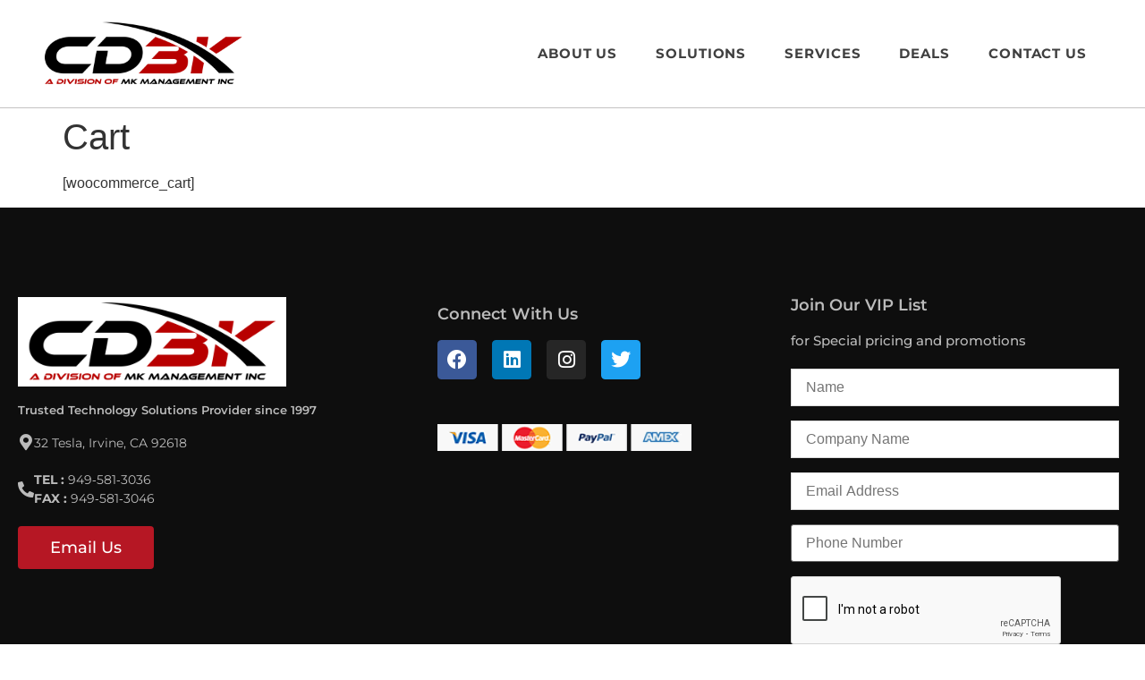

--- FILE ---
content_type: text/html; charset=UTF-8
request_url: https://cd3k.com/cart/
body_size: 13459
content:
<!DOCTYPE html>
<html lang="en-US">
<head>
	<meta charset="UTF-8"/>
	<meta name="viewport" content="width=device-width, initial-scale=1"/>
	<link rel="profile" href="http://gmpg.org/xfn/11"/>
	<link rel="pingback" href="https://cd3k.com/xmlrpc.php"/>
	<meta name='robots' content='index, follow, max-image-preview:large, max-snippet:-1, max-video-preview:-1'/>
	<style>img:is([sizes="auto" i], [sizes^="auto," i]) {contain-intrinsic-size:3000px 1500px}</style>
	
	<!-- This site is optimized with the Yoast SEO plugin v26.7 - https://yoast.com/wordpress/plugins/seo/ -->
	<title>Cart - CD3K Compudirect 3000</title>
	<link rel="canonical" href="https://cd3k.com/cart/"/>
	<meta property="og:locale" content="en_US"/>
	<meta property="og:type" content="article"/>
	<meta property="og:title" content="Cart - CD3K Compudirect 3000"/>
	<meta property="og:url" content="https://cd3k.com/cart/"/>
	<meta property="og:site_name" content="CD3K Compudirect 3000"/>
	<meta name="twitter:card" content="summary_large_image"/>
	<script type="application/ld+json" class="yoast-schema-graph">{"@context":"https://schema.org","@graph":[{"@type":"WebPage","@id":"https://cd3k.com/cart/","url":"https://cd3k.com/cart/","name":"Cart - CD3K Compudirect 3000","isPartOf":{"@id":"https://cd3k.com/#website"},"datePublished":"2020-06-13T19:41:25+00:00","breadcrumb":{"@id":"https://cd3k.com/cart/#breadcrumb"},"inLanguage":"en-US","potentialAction":[{"@type":"ReadAction","target":["https://cd3k.com/cart/"]}]},{"@type":"BreadcrumbList","@id":"https://cd3k.com/cart/#breadcrumb","itemListElement":[{"@type":"ListItem","position":1,"name":"Home","item":"https://cd3k.com/"},{"@type":"ListItem","position":2,"name":"Cart"}]},{"@type":"WebSite","@id":"https://cd3k.com/#website","url":"https://cd3k.com/","name":"CD3K Compudirect 3000","description":"The next level of customer service, expertise, and support for technology products","publisher":{"@id":"https://cd3k.com/#organization"},"potentialAction":[{"@type":"SearchAction","target":{"@type":"EntryPoint","urlTemplate":"https://cd3k.com/?s={search_term_string}"},"query-input":{"@type":"PropertyValueSpecification","valueRequired":true,"valueName":"search_term_string"}}],"inLanguage":"en-US"},{"@type":"Organization","@id":"https://cd3k.com/#organization","name":"CD3K Compudirect 3000","url":"https://cd3k.com/","logo":{"@type":"ImageObject","inLanguage":"en-US","@id":"https://cd3k.com/#/schema/logo/image/","url":"https://cd3k.com/wp-content/uploads/2020/06/cdklogo.png","contentUrl":"https://cd3k.com/wp-content/uploads/2020/06/cdklogo.png","width":716,"height":240,"caption":"CD3K Compudirect 3000"},"image":{"@id":"https://cd3k.com/#/schema/logo/image/"}}]}</script>
	<!-- / Yoast SEO plugin. -->


<link rel="alternate" type="application/rss+xml" title="CD3K Compudirect 3000 &raquo; Feed" href="https://cd3k.com/feed/"/>
<script>window._wpemojiSettings={"baseUrl":"https:\/\/s.w.org\/images\/core\/emoji\/16.0.1\/72x72\/","ext":".png","svgUrl":"https:\/\/s.w.org\/images\/core\/emoji\/16.0.1\/svg\/","svgExt":".svg","source":{"concatemoji":"https:\/\/cd3k.com\/wp-includes\/js\/wp-emoji-release.min.js?ver=6.8.3"}};!function(s,n){var o,i,e;function c(e){try{var t={supportTests:e,timestamp:(new Date).valueOf()};sessionStorage.setItem(o,JSON.stringify(t))}catch(e){}}function p(e,t,n){e.clearRect(0,0,e.canvas.width,e.canvas.height),e.fillText(t,0,0);var t=new Uint32Array(e.getImageData(0,0,e.canvas.width,e.canvas.height).data),a=(e.clearRect(0,0,e.canvas.width,e.canvas.height),e.fillText(n,0,0),new Uint32Array(e.getImageData(0,0,e.canvas.width,e.canvas.height).data));return t.every(function(e,t){return e===a[t]})}function u(e,t){e.clearRect(0,0,e.canvas.width,e.canvas.height),e.fillText(t,0,0);for(var n=e.getImageData(16,16,1,1),a=0;a<n.data.length;a++)if(0!==n.data[a])return!1;return!0}function f(e,t,n,a){switch(t){case"flag":return n(e,"\ud83c\udff3\ufe0f\u200d\u26a7\ufe0f","\ud83c\udff3\ufe0f\u200b\u26a7\ufe0f")?!1:!n(e,"\ud83c\udde8\ud83c\uddf6","\ud83c\udde8\u200b\ud83c\uddf6")&&!n(e,"\ud83c\udff4\udb40\udc67\udb40\udc62\udb40\udc65\udb40\udc6e\udb40\udc67\udb40\udc7f","\ud83c\udff4\u200b\udb40\udc67\u200b\udb40\udc62\u200b\udb40\udc65\u200b\udb40\udc6e\u200b\udb40\udc67\u200b\udb40\udc7f");case"emoji":return!a(e,"\ud83e\udedf")}return!1}function g(e,t,n,a){var r="undefined"!=typeof WorkerGlobalScope&&self instanceof WorkerGlobalScope?new OffscreenCanvas(300,150):s.createElement("canvas"),o=r.getContext("2d",{willReadFrequently:!0}),i=(o.textBaseline="top",o.font="600 32px Arial",{});return e.forEach(function(e){i[e]=t(o,e,n,a)}),i}function t(e){var t=s.createElement("script");t.src=e,t.defer=!0,s.head.appendChild(t)}"undefined"!=typeof Promise&&(o="wpEmojiSettingsSupports",i=["flag","emoji"],n.supports={everything:!0,everythingExceptFlag:!0},e=new Promise(function(e){s.addEventListener("DOMContentLoaded",e,{once:!0})}),new Promise(function(t){var n=function(){try{var e=JSON.parse(sessionStorage.getItem(o));if("object"==typeof e&&"number"==typeof e.timestamp&&(new Date).valueOf()<e.timestamp+604800&&"object"==typeof e.supportTests)return e.supportTests}catch(e){}return null}();if(!n){if("undefined"!=typeof Worker&&"undefined"!=typeof OffscreenCanvas&&"undefined"!=typeof URL&&URL.createObjectURL&&"undefined"!=typeof Blob)try{var e="postMessage("+g.toString()+"("+[JSON.stringify(i),f.toString(),p.toString(),u.toString()].join(",")+"));",a=new Blob([e],{type:"text/javascript"}),r=new Worker(URL.createObjectURL(a),{name:"wpTestEmojiSupports"});return void(r.onmessage=function(e){c(n=e.data),r.terminate(),t(n)})}catch(e){}c(n=g(i,f,p,u))}t(n)}).then(function(e){for(var t in e)n.supports[t]=e[t],n.supports.everything=n.supports.everything&&n.supports[t],"flag"!==t&&(n.supports.everythingExceptFlag=n.supports.everythingExceptFlag&&n.supports[t]);n.supports.everythingExceptFlag=n.supports.everythingExceptFlag&&!n.supports.flag,n.DOMReady=!1,n.readyCallback=function(){n.DOMReady=!0}}).then(function(){return e}).then(function(){var e;n.supports.everything||(n.readyCallback(),(e=n.source||{}).concatemoji?t(e.concatemoji):e.wpemoji&&e.twemoji&&(t(e.twemoji),t(e.wpemoji)))}))}((window,document),window._wpemojiSettings);</script>
<link rel='stylesheet' id='gs-swiper-css' href='https://cd3k.com/wp-content/plugins/gs-logo-slider/assets/libs/swiper-js/swiper.min.css?ver=3.7.9' media='all'/>
<link rel='stylesheet' id='gs-tippyjs-css' href='https://cd3k.com/wp-content/plugins/gs-logo-slider/assets/libs/tippyjs/tippy.css?ver=3.7.9' media='all'/>
<link rel='stylesheet' id='gs-logo-public-css' href='https://cd3k.com/wp-content/plugins/gs-logo-slider/assets/css/gs-logo.min.css?ver=3.7.9' media='all'/>
<link rel='stylesheet' id='hfe-widgets-style-css' href='https://cd3k.com/wp-content/plugins/header-footer-elementor/inc/widgets-css/frontend.css?ver=2.8.1' media='all'/>
<style id='wp-emoji-styles-inline-css'>img.wp-smiley,img.emoji{display:inline!important;border:none!important;box-shadow:none!important;height:1em!important;width:1em!important;margin:0 .07em!important;vertical-align:-.1em!important;background:none!important;padding:0!important}</style>
<link rel='stylesheet' id='wp-block-library-css' href='https://cd3k.com/wp-includes/css/dist/block-library/style.min.css?ver=6.8.3' media='all'/>
<style id='global-styles-inline-css'>:root{--wp--preset--aspect-ratio--square:1;--wp--preset--aspect-ratio--4-3: 4/3;--wp--preset--aspect-ratio--3-4: 3/4;--wp--preset--aspect-ratio--3-2: 3/2;--wp--preset--aspect-ratio--2-3: 2/3;--wp--preset--aspect-ratio--16-9: 16/9;--wp--preset--aspect-ratio--9-16: 9/16;--wp--preset--color--black:#000;--wp--preset--color--cyan-bluish-gray:#abb8c3;--wp--preset--color--white:#fff;--wp--preset--color--pale-pink:#f78da7;--wp--preset--color--vivid-red:#cf2e2e;--wp--preset--color--luminous-vivid-orange:#ff6900;--wp--preset--color--luminous-vivid-amber:#fcb900;--wp--preset--color--light-green-cyan:#7bdcb5;--wp--preset--color--vivid-green-cyan:#00d084;--wp--preset--color--pale-cyan-blue:#8ed1fc;--wp--preset--color--vivid-cyan-blue:#0693e3;--wp--preset--color--vivid-purple:#9b51e0;--wp--preset--gradient--vivid-cyan-blue-to-vivid-purple:linear-gradient(135deg,rgba(6,147,227,1) 0%,#9b51e0 100%);--wp--preset--gradient--light-green-cyan-to-vivid-green-cyan:linear-gradient(135deg,#7adcb4 0%,#00d082 100%);--wp--preset--gradient--luminous-vivid-amber-to-luminous-vivid-orange:linear-gradient(135deg,rgba(252,185,0,1) 0%,rgba(255,105,0,1) 100%);--wp--preset--gradient--luminous-vivid-orange-to-vivid-red:linear-gradient(135deg,rgba(255,105,0,1) 0%,#cf2e2e 100%);--wp--preset--gradient--very-light-gray-to-cyan-bluish-gray:linear-gradient(135deg,#eee 0%,#a9b8c3 100%);--wp--preset--gradient--cool-to-warm-spectrum:linear-gradient(135deg,#4aeadc 0%,#9778d1 20%,#cf2aba 40%,#ee2c82 60%,#fb6962 80%,#fef84c 100%);--wp--preset--gradient--blush-light-purple:linear-gradient(135deg,#ffceec 0%,#9896f0 100%);--wp--preset--gradient--blush-bordeaux:linear-gradient(135deg,#fecda5 0%,#fe2d2d 50%,#6b003e 100%);--wp--preset--gradient--luminous-dusk:linear-gradient(135deg,#ffcb70 0%,#c751c0 50%,#4158d0 100%);--wp--preset--gradient--pale-ocean:linear-gradient(135deg,#fff5cb 0%,#b6e3d4 50%,#33a7b5 100%);--wp--preset--gradient--electric-grass:linear-gradient(135deg,#caf880 0%,#71ce7e 100%);--wp--preset--gradient--midnight:linear-gradient(135deg,#020381 0%,#2874fc 100%);--wp--preset--font-size--small:13px;--wp--preset--font-size--medium:20px;--wp--preset--font-size--large:36px;--wp--preset--font-size--x-large:42px;--wp--preset--spacing--20:.44rem;--wp--preset--spacing--30:.67rem;--wp--preset--spacing--40:1rem;--wp--preset--spacing--50:1.5rem;--wp--preset--spacing--60:2.25rem;--wp--preset--spacing--70:3.38rem;--wp--preset--spacing--80:5.06rem;--wp--preset--shadow--natural:6px 6px 9px rgba(0,0,0,.2);--wp--preset--shadow--deep:12px 12px 50px rgba(0,0,0,.4);--wp--preset--shadow--sharp:6px 6px 0 rgba(0,0,0,.2);--wp--preset--shadow--outlined:6px 6px 0 -3px rgba(255,255,255,1) , 6px 6px rgba(0,0,0,1);--wp--preset--shadow--crisp:6px 6px 0 rgba(0,0,0,1)}:root{--wp--style--global--content-size:800px;--wp--style--global--wide-size:1200px}:where(body) {margin:0}.wp-site-blocks>.alignleft{float:left;margin-right:2em}.wp-site-blocks>.alignright{float:right;margin-left:2em}.wp-site-blocks>.aligncenter{justify-content:center;margin-left:auto;margin-right:auto}:where(.wp-site-blocks) > * {margin-block-start:24px;margin-block-end:0}:where(.wp-site-blocks) > :first-child {margin-block-start:0}:where(.wp-site-blocks) > :last-child {margin-block-end:0}:root{--wp--style--block-gap:24px}:root :where(.is-layout-flow) > :first-child{margin-block-start:0}:root :where(.is-layout-flow) > :last-child{margin-block-end:0}:root :where(.is-layout-flow) > *{margin-block-start:24px;margin-block-end:0}:root :where(.is-layout-constrained) > :first-child{margin-block-start:0}:root :where(.is-layout-constrained) > :last-child{margin-block-end:0}:root :where(.is-layout-constrained) > *{margin-block-start:24px;margin-block-end:0}:root :where(.is-layout-flex){gap:24px}:root :where(.is-layout-grid){gap:24px}.is-layout-flow>.alignleft{float:left;margin-inline-start:0;margin-inline-end:2em}.is-layout-flow>.alignright{float:right;margin-inline-start:2em;margin-inline-end:0}.is-layout-flow>.aligncenter{margin-left:auto!important;margin-right:auto!important}.is-layout-constrained>.alignleft{float:left;margin-inline-start:0;margin-inline-end:2em}.is-layout-constrained>.alignright{float:right;margin-inline-start:2em;margin-inline-end:0}.is-layout-constrained>.aligncenter{margin-left:auto!important;margin-right:auto!important}.is-layout-constrained > :where(:not(.alignleft):not(.alignright):not(.alignfull)){max-width:var(--wp--style--global--content-size);margin-left:auto!important;margin-right:auto!important}.is-layout-constrained>.alignwide{max-width:var(--wp--style--global--wide-size)}body .is-layout-flex{display:flex}.is-layout-flex{flex-wrap:wrap;align-items:center}.is-layout-flex > :is(*, div){margin:0}body .is-layout-grid{display:grid}.is-layout-grid > :is(*, div){margin:0}body{padding-top:0;padding-right:0;padding-bottom:0;padding-left:0}a:where(:not(.wp-element-button)){text-decoration:underline}:root :where(.wp-element-button, .wp-block-button__link){background-color:#32373c;border-width:0;color:#fff;font-family:inherit;font-size:inherit;line-height:inherit;padding: calc(0.667em + 2px) calc(1.333em + 2px);text-decoration:none}.has-black-color{color:var(--wp--preset--color--black)!important}.has-cyan-bluish-gray-color{color:var(--wp--preset--color--cyan-bluish-gray)!important}.has-white-color{color:var(--wp--preset--color--white)!important}.has-pale-pink-color{color:var(--wp--preset--color--pale-pink)!important}.has-vivid-red-color{color:var(--wp--preset--color--vivid-red)!important}.has-luminous-vivid-orange-color{color:var(--wp--preset--color--luminous-vivid-orange)!important}.has-luminous-vivid-amber-color{color:var(--wp--preset--color--luminous-vivid-amber)!important}.has-light-green-cyan-color{color:var(--wp--preset--color--light-green-cyan)!important}.has-vivid-green-cyan-color{color:var(--wp--preset--color--vivid-green-cyan)!important}.has-pale-cyan-blue-color{color:var(--wp--preset--color--pale-cyan-blue)!important}.has-vivid-cyan-blue-color{color:var(--wp--preset--color--vivid-cyan-blue)!important}.has-vivid-purple-color{color:var(--wp--preset--color--vivid-purple)!important}.has-black-background-color{background-color:var(--wp--preset--color--black)!important}.has-cyan-bluish-gray-background-color{background-color:var(--wp--preset--color--cyan-bluish-gray)!important}.has-white-background-color{background-color:var(--wp--preset--color--white)!important}.has-pale-pink-background-color{background-color:var(--wp--preset--color--pale-pink)!important}.has-vivid-red-background-color{background-color:var(--wp--preset--color--vivid-red)!important}.has-luminous-vivid-orange-background-color{background-color:var(--wp--preset--color--luminous-vivid-orange)!important}.has-luminous-vivid-amber-background-color{background-color:var(--wp--preset--color--luminous-vivid-amber)!important}.has-light-green-cyan-background-color{background-color:var(--wp--preset--color--light-green-cyan)!important}.has-vivid-green-cyan-background-color{background-color:var(--wp--preset--color--vivid-green-cyan)!important}.has-pale-cyan-blue-background-color{background-color:var(--wp--preset--color--pale-cyan-blue)!important}.has-vivid-cyan-blue-background-color{background-color:var(--wp--preset--color--vivid-cyan-blue)!important}.has-vivid-purple-background-color{background-color:var(--wp--preset--color--vivid-purple)!important}.has-black-border-color{border-color:var(--wp--preset--color--black)!important}.has-cyan-bluish-gray-border-color{border-color:var(--wp--preset--color--cyan-bluish-gray)!important}.has-white-border-color{border-color:var(--wp--preset--color--white)!important}.has-pale-pink-border-color{border-color:var(--wp--preset--color--pale-pink)!important}.has-vivid-red-border-color{border-color:var(--wp--preset--color--vivid-red)!important}.has-luminous-vivid-orange-border-color{border-color:var(--wp--preset--color--luminous-vivid-orange)!important}.has-luminous-vivid-amber-border-color{border-color:var(--wp--preset--color--luminous-vivid-amber)!important}.has-light-green-cyan-border-color{border-color:var(--wp--preset--color--light-green-cyan)!important}.has-vivid-green-cyan-border-color{border-color:var(--wp--preset--color--vivid-green-cyan)!important}.has-pale-cyan-blue-border-color{border-color:var(--wp--preset--color--pale-cyan-blue)!important}.has-vivid-cyan-blue-border-color{border-color:var(--wp--preset--color--vivid-cyan-blue)!important}.has-vivid-purple-border-color{border-color:var(--wp--preset--color--vivid-purple)!important}.has-vivid-cyan-blue-to-vivid-purple-gradient-background{background:var(--wp--preset--gradient--vivid-cyan-blue-to-vivid-purple)!important}.has-light-green-cyan-to-vivid-green-cyan-gradient-background{background:var(--wp--preset--gradient--light-green-cyan-to-vivid-green-cyan)!important}.has-luminous-vivid-amber-to-luminous-vivid-orange-gradient-background{background:var(--wp--preset--gradient--luminous-vivid-amber-to-luminous-vivid-orange)!important}.has-luminous-vivid-orange-to-vivid-red-gradient-background{background:var(--wp--preset--gradient--luminous-vivid-orange-to-vivid-red)!important}.has-very-light-gray-to-cyan-bluish-gray-gradient-background{background:var(--wp--preset--gradient--very-light-gray-to-cyan-bluish-gray)!important}.has-cool-to-warm-spectrum-gradient-background{background:var(--wp--preset--gradient--cool-to-warm-spectrum)!important}.has-blush-light-purple-gradient-background{background:var(--wp--preset--gradient--blush-light-purple)!important}.has-blush-bordeaux-gradient-background{background:var(--wp--preset--gradient--blush-bordeaux)!important}.has-luminous-dusk-gradient-background{background:var(--wp--preset--gradient--luminous-dusk)!important}.has-pale-ocean-gradient-background{background:var(--wp--preset--gradient--pale-ocean)!important}.has-electric-grass-gradient-background{background:var(--wp--preset--gradient--electric-grass)!important}.has-midnight-gradient-background{background:var(--wp--preset--gradient--midnight)!important}.has-small-font-size{font-size:var(--wp--preset--font-size--small)!important}.has-medium-font-size{font-size:var(--wp--preset--font-size--medium)!important}.has-large-font-size{font-size:var(--wp--preset--font-size--large)!important}.has-x-large-font-size{font-size:var(--wp--preset--font-size--x-large)!important}:root :where(.wp-block-pullquote){font-size:1.5em;line-height:1.6}</style>
<link rel='stylesheet' id='contact-form-7-css' href='https://cd3k.com/wp-content/plugins/contact-form-7/includes/css/styles.css?ver=6.1.4' media='all'/>
<link rel='stylesheet' id='hfe-style-css' href='https://cd3k.com/wp-content/plugins/header-footer-elementor/assets/css/header-footer-elementor.css?ver=2.8.1' media='all'/>
<link rel='stylesheet' id='elementor-icons-css' href='https://cd3k.com/wp-content/plugins/elementor/assets/lib/eicons/css/elementor-icons.min.css?ver=5.45.0' media='all'/>
<link rel='stylesheet' id='elementor-frontend-css' href='https://cd3k.com/wp-content/plugins/elementor/assets/css/frontend.min.css?ver=3.34.1' media='all'/>
<link rel='stylesheet' id='elementor-post-11-css' href='https://cd3k.com/wp-content/uploads/elementor/css/post-11.css?ver=1768202054' media='all'/>
<link rel='stylesheet' id='elementor-post-1101-css' href='https://cd3k.com/wp-content/uploads/elementor/css/post-1101.css?ver=1768202055' media='all'/>
<link rel='stylesheet' id='elementor-post-1094-css' href='https://cd3k.com/wp-content/uploads/elementor/css/post-1094.css?ver=1768202055' media='all'/>
<link rel='stylesheet' id='hello-elementor-css' href='https://cd3k.com/wp-content/themes/hello-elementor/assets/css/reset.css?ver=3.4.4' media='all'/>
<link rel='stylesheet' id='hello-elementor-theme-style-css' href='https://cd3k.com/wp-content/themes/hello-elementor/assets/css/theme.css?ver=3.4.4' media='all'/>
<link rel='stylesheet' id='hello-elementor-header-footer-css' href='https://cd3k.com/wp-content/themes/hello-elementor/assets/css/header-footer.css?ver=3.4.4' media='all'/>
<link rel='stylesheet' id='hfe-elementor-icons-css' href='https://cd3k.com/wp-content/plugins/elementor/assets/lib/eicons/css/elementor-icons.min.css?ver=5.34.0' media='all'/>
<link rel='stylesheet' id='hfe-icons-list-css' href='https://cd3k.com/wp-content/plugins/elementor/assets/css/widget-icon-list.min.css?ver=3.24.3' media='all'/>
<link rel='stylesheet' id='hfe-social-icons-css' href='https://cd3k.com/wp-content/plugins/elementor/assets/css/widget-social-icons.min.css?ver=3.24.0' media='all'/>
<link rel='stylesheet' id='hfe-social-share-icons-brands-css' href='https://cd3k.com/wp-content/plugins/elementor/assets/lib/font-awesome/css/brands.css?ver=5.15.3' media='all'/>
<link rel='stylesheet' id='hfe-social-share-icons-fontawesome-css' href='https://cd3k.com/wp-content/plugins/elementor/assets/lib/font-awesome/css/fontawesome.css?ver=5.15.3' media='all'/>
<link rel='stylesheet' id='hfe-nav-menu-icons-css' href='https://cd3k.com/wp-content/plugins/elementor/assets/lib/font-awesome/css/solid.css?ver=5.15.3' media='all'/>
<link rel='stylesheet' id='hfe-widget-blockquote-css' href='https://cd3k.com/wp-content/plugins/elementor-pro/assets/css/widget-blockquote.min.css?ver=3.25.0' media='all'/>
<link rel='stylesheet' id='hfe-mega-menu-css' href='https://cd3k.com/wp-content/plugins/elementor-pro/assets/css/widget-mega-menu.min.css?ver=3.26.2' media='all'/>
<link rel='stylesheet' id='hfe-nav-menu-widget-css' href='https://cd3k.com/wp-content/plugins/elementor-pro/assets/css/widget-nav-menu.min.css?ver=3.26.0' media='all'/>
<link rel='stylesheet' id='hello-elementor-child-style-css' href='https://cd3k.com/wp-content/themes/hello-theme-child/style.css?ver=1.0.0' media='all'/>
<link rel='stylesheet' id='elementor-gf-local-montserrat-css' href='https://cd3k.com/wp-content/uploads/elementor/google-fonts/css/montserrat.css?ver=1742278685' media='all'/>
<link rel='stylesheet' id='elementor-icons-shared-0-css' href='https://cd3k.com/wp-content/plugins/elementor/assets/lib/font-awesome/css/fontawesome.min.css?ver=5.15.3' media='all'/>
<link rel='stylesheet' id='elementor-icons-fa-solid-css' href='https://cd3k.com/wp-content/plugins/elementor/assets/lib/font-awesome/css/solid.min.css?ver=5.15.3' media='all'/>
<link rel='stylesheet' id='elementor-icons-fa-brands-css' href='https://cd3k.com/wp-content/plugins/elementor/assets/lib/font-awesome/css/brands.min.css?ver=5.15.3' media='all'/>
<script src="https://cd3k.com/wp-includes/js/jquery/jquery.min.js?ver=3.7.1" id="jquery-core-js"></script>
<script src="https://cd3k.com/wp-includes/js/jquery/jquery-migrate.min.js?ver=3.4.1" id="jquery-migrate-js"></script>
<script id="jquery-js-after">!function($){"use strict";$(document).ready(function(){$(this).scrollTop()>100&&$(".hfe-scroll-to-top-wrap").removeClass("hfe-scroll-to-top-hide"),$(window).scroll(function(){$(this).scrollTop()<100?$(".hfe-scroll-to-top-wrap").fadeOut(300):$(".hfe-scroll-to-top-wrap").fadeIn(300)}),$(".hfe-scroll-to-top-wrap").on("click",function(){$("html, body").animate({scrollTop:0},300);return!1})})}(jQuery);!function($){'use strict';$(document).ready(function(){var bar=$('.hfe-reading-progress-bar');if(!bar.length)return;$(window).on('scroll',function(){var s=$(window).scrollTop(),d=$(document).height()-$(window).height(),p=d?s/d*100:0;bar.css('width',p+'%')});});}(jQuery);</script>
<script src="https://cd3k.com/wp-content/themes/hello-theme-child/js/particles.js?ver=1.0.0" id="particles-js-js"></script>
<link rel="https://api.w.org/" href="https://cd3k.com/wp-json/"/><link rel="alternate" title="JSON" type="application/json" href="https://cd3k.com/wp-json/wp/v2/pages/23"/><link rel="EditURI" type="application/rsd+xml" title="RSD" href="https://cd3k.com/xmlrpc.php?rsd"/>
<meta name="generator" content="WordPress 6.8.3"/>
<link rel='shortlink' href='https://cd3k.com/?p=23'/>
<link rel="alternate" title="oEmbed (JSON)" type="application/json+oembed" href="https://cd3k.com/wp-json/oembed/1.0/embed?url=https%3A%2F%2Fcd3k.com%2Fcart%2F"/>
<link rel="alternate" title="oEmbed (XML)" type="text/xml+oembed" href="https://cd3k.com/wp-json/oembed/1.0/embed?url=https%3A%2F%2Fcd3k.com%2Fcart%2F&#038;format=xml"/>
<meta name="generator" content="Elementor 3.34.1; features: additional_custom_breakpoints; settings: css_print_method-external, google_font-enabled, font_display-auto">
			<style>.e-con.e-parent:nth-of-type(n+4):not(.e-lazyloaded):not(.e-no-lazyload),
				.e-con.e-parent:nth-of-type(n+4):not(.e-lazyloaded):not(.e-no-lazyload) * {background-image:none!important}@media screen and (max-height:1024px){.e-con.e-parent:nth-of-type(n+3):not(.e-lazyloaded):not(.e-no-lazyload),
					.e-con.e-parent:nth-of-type(n+3):not(.e-lazyloaded):not(.e-no-lazyload) * {background-image:none!important}}@media screen and (max-height:640px){.e-con.e-parent:nth-of-type(n+2):not(.e-lazyloaded):not(.e-no-lazyload),
					.e-con.e-parent:nth-of-type(n+2):not(.e-lazyloaded):not(.e-no-lazyload) * {background-image:none!important}}</style>
			<meta name="generator" content="Powered by Slider Revolution 6.7.37 - responsive, Mobile-Friendly Slider Plugin for WordPress with comfortable drag and drop interface."/>
<link rel="icon" href="https://cd3k.com/wp-content/uploads/2021/01/cropped-banner-img-1-32x32.jpg" sizes="32x32"/>
<link rel="icon" href="https://cd3k.com/wp-content/uploads/2021/01/cropped-banner-img-1-192x192.jpg" sizes="192x192"/>
<link rel="apple-touch-icon" href="https://cd3k.com/wp-content/uploads/2021/01/cropped-banner-img-1-180x180.jpg"/>
<meta name="msapplication-TileImage" content="https://cd3k.com/wp-content/uploads/2021/01/cropped-banner-img-1-270x270.jpg"/>
<script>function setREVStartSize(e){window.RSIW=window.RSIW===undefined?window.innerWidth:window.RSIW;window.RSIH=window.RSIH===undefined?window.innerHeight:window.RSIH;try{var pw=document.getElementById(e.c).parentNode.offsetWidth,newh;pw=pw===0||isNaN(pw)||(e.l=="fullwidth"||e.layout=="fullwidth")?window.RSIW:pw;e.tabw=e.tabw===undefined?0:parseInt(e.tabw);e.thumbw=e.thumbw===undefined?0:parseInt(e.thumbw);e.tabh=e.tabh===undefined?0:parseInt(e.tabh);e.thumbh=e.thumbh===undefined?0:parseInt(e.thumbh);e.tabhide=e.tabhide===undefined?0:parseInt(e.tabhide);e.thumbhide=e.thumbhide===undefined?0:parseInt(e.thumbhide);e.mh=e.mh===undefined||e.mh==""||e.mh==="auto"?0:parseInt(e.mh,0);if(e.layout==="fullscreen"||e.l==="fullscreen")newh=Math.max(e.mh,window.RSIH);else{e.gw=Array.isArray(e.gw)?e.gw:[e.gw];for(var i in e.rl)if(e.gw[i]===undefined||e.gw[i]===0)e.gw[i]=e.gw[i-1];e.gh=e.el===undefined||e.el===""||(Array.isArray(e.el)&&e.el.length==0)?e.gh:e.el;e.gh=Array.isArray(e.gh)?e.gh:[e.gh];for(var i in e.rl)if(e.gh[i]===undefined||e.gh[i]===0)e.gh[i]=e.gh[i-1];var nl=new Array(e.rl.length),ix=0,sl;e.tabw=e.tabhide>=pw?0:e.tabw;e.thumbw=e.thumbhide>=pw?0:e.thumbw;e.tabh=e.tabhide>=pw?0:e.tabh;e.thumbh=e.thumbhide>=pw?0:e.thumbh;for(var i in e.rl)nl[i]=e.rl[i]<window.RSIW?0:e.rl[i];sl=nl[0];for(var i in nl)if(sl>nl[i]&&nl[i]>0){sl=nl[i];ix=i;}var m=pw>(e.gw[ix]+e.tabw+e.thumbw)?1:(pw-(e.tabw+e.thumbw))/(e.gw[ix]);newh=(e.gh[ix]*m)+(e.tabh+e.thumbh);}var el=document.getElementById(e.c);if(el!==null&&el)el.style.height=newh+"px";el=document.getElementById(e.c+"_wrapper");if(el!==null&&el){el.style.height=newh+"px";el.style.display="block";}}catch(e){console.log("Failure at Presize of Slider:"+e)}};</script>
		<style id="wp-custom-css">input.wpcf7-form-control.wpcf7-text.wpcf7-validates-as-required{border-radius:0;border-color:#dbdbdb;margin-bottom:18px}.stars{width:15%}img.stars-img{width:160px}.girl-img{min-height:410px}@media only screen and (max-width:1024px){.airport__bg,.construction__bg,.corporate__bg,.finance__bg,.government__bg,.itdepartment__bg,.law__bg,.manufacturing__bg,.medical__bg,.retail__bg,.security__bg,.softdev__bg{background-position:100%!important;height:550px}.medical__bg .elementor-background-overlay{background: linear-gradient(rgb(0 0 0 / 87%),rgb(0 0 0 / 92%))}#particles-js .elementor-widget-image-carousel .swiper-slide{min-height:350px!important;margin-right:33px!important}}@media only screen and (min-width:1024px){#particles-js .elementor-widget-image-carousel .swiper-slide{min-height:400px!important;margin-right:33px!important}}</style>
		</head>

<body class="wp-singular page-template-default page page-id-23 wp-custom-logo wp-embed-responsive wp-theme-hello-elementor wp-child-theme-hello-theme-child ehf-header ehf-footer ehf-template-hello-elementor ehf-stylesheet-hello-theme-child hello-elementor-default elementor-default elementor-kit-11">
<div id="page" class="hfeed site">

		<header id="masthead" itemscope="itemscope" itemtype="https://schema.org/WPHeader">
			<p class="main-title bhf-hidden" itemprop="headline"><a href="https://cd3k.com" title="CD3K Compudirect 3000" rel="home">CD3K Compudirect 3000</a></p>
					<div data-elementor-type="wp-post" data-elementor-id="1101" class="elementor elementor-1101" data-elementor-post-type="elementor-hf">
						<section class="elementor-section elementor-top-section elementor-element elementor-element-caeec08 elementor-section-full_width site-custom-header elementor-section-content-middle elementor-section-height-default elementor-section-height-default" data-id="caeec08" data-element_type="section" data-settings="{&quot;background_background&quot;:&quot;classic&quot;}">
						<div class="elementor-container elementor-column-gap-no">
					<div class="elementor-column elementor-col-33 elementor-top-column elementor-element elementor-element-a8f9ec0 logo-section" data-id="a8f9ec0" data-element_type="column">
			<div class="elementor-widget-wrap elementor-element-populated">
						<div class="elementor-element elementor-element-3dcbceb site-logo elementor-widget elementor-widget-image" data-id="3dcbceb" data-element_type="widget" data-widget_type="image.default">
				<div class="elementor-widget-container">
																<a href="/">
							<img width="716" height="240" src="https://cd3k.com/wp-content/uploads/2020/06/cdklogo.png" class="attachment-large size-large wp-image-3817" alt="" srcset="https://cd3k.com/wp-content/uploads/2020/06/cdklogo.png 716w, https://cd3k.com/wp-content/uploads/2020/06/cdklogo-300x101.png 300w" sizes="(max-width: 716px) 100vw, 716px"/>								</a>
															</div>
				</div>
					</div>
		</div>
				<div class="elementor-column elementor-col-66 elementor-top-column elementor-element elementor-element-fa048ad main-nav-col" data-id="fa048ad" data-element_type="column">
			<div class="elementor-widget-wrap elementor-element-populated">
						<div class="elementor-element elementor-element-5982693 elementor-nav-menu__align-end main-navigation elementor-nav-menu--dropdown-tablet elementor-nav-menu__text-align-aside elementor-nav-menu--toggle elementor-nav-menu--burger elementor-widget elementor-widget-nav-menu" data-id="5982693" data-element_type="widget" data-settings="{&quot;layout&quot;:&quot;horizontal&quot;,&quot;submenu_icon&quot;:{&quot;value&quot;:&quot;&lt;i class=\&quot;fas fa-caret-down\&quot; aria-hidden=\&quot;true\&quot;&gt;&lt;\/i&gt;&quot;,&quot;library&quot;:&quot;fa-solid&quot;},&quot;toggle&quot;:&quot;burger&quot;}" data-widget_type="nav-menu.default">
				<div class="elementor-widget-container">
								<nav aria-label="Menu" class="elementor-nav-menu--main elementor-nav-menu__container elementor-nav-menu--layout-horizontal e--pointer-underline e--animation-fade">
				<ul id="menu-1-5982693" class="elementor-nav-menu"><li class="menu-item menu-item-type-post_type menu-item-object-page menu-item-1550"><a href="https://cd3k.com/about/" class="elementor-item">About Us</a></li>
<li class="menu-item menu-item-type-post_type menu-item-object-page menu-item-1424"><a href="https://cd3k.com/solutions/" class="elementor-item">Solutions</a></li>
<li class="menu-item menu-item-type-post_type menu-item-object-page menu-item-3485"><a href="https://cd3k.com/services/" class="elementor-item">Services</a></li>
<li class="menu-item menu-item-type-post_type menu-item-object-page menu-item-1433"><a href="https://cd3k.com/deals/" class="elementor-item">Deals</a></li>
<li class="menu-item menu-item-type-post_type menu-item-object-page menu-item-1437"><a href="https://cd3k.com/contact-us/" class="elementor-item">Contact Us</a></li>
</ul>			</nav>
					<div class="elementor-menu-toggle" role="button" tabindex="0" aria-label="Menu Toggle" aria-expanded="false">
			<i aria-hidden="true" role="presentation" class="elementor-menu-toggle__icon--open eicon-menu-bar"></i><i aria-hidden="true" role="presentation" class="elementor-menu-toggle__icon--close eicon-close"></i>		</div>
					<nav class="elementor-nav-menu--dropdown elementor-nav-menu__container" aria-hidden="true">
				<ul id="menu-2-5982693" class="elementor-nav-menu"><li class="menu-item menu-item-type-post_type menu-item-object-page menu-item-1550"><a href="https://cd3k.com/about/" class="elementor-item" tabindex="-1">About Us</a></li>
<li class="menu-item menu-item-type-post_type menu-item-object-page menu-item-1424"><a href="https://cd3k.com/solutions/" class="elementor-item" tabindex="-1">Solutions</a></li>
<li class="menu-item menu-item-type-post_type menu-item-object-page menu-item-3485"><a href="https://cd3k.com/services/" class="elementor-item" tabindex="-1">Services</a></li>
<li class="menu-item menu-item-type-post_type menu-item-object-page menu-item-1433"><a href="https://cd3k.com/deals/" class="elementor-item" tabindex="-1">Deals</a></li>
<li class="menu-item menu-item-type-post_type menu-item-object-page menu-item-1437"><a href="https://cd3k.com/contact-us/" class="elementor-item" tabindex="-1">Contact Us</a></li>
</ul>			</nav>
						</div>
				</div>
					</div>
		</div>
					</div>
		</section>
				<section class="elementor-section elementor-top-section elementor-element elementor-element-7976143 elementor-section-full_width site-custom-header elementor-section-content-middle elementor-hidden-desktop elementor-hidden-tablet elementor-hidden-phone elementor-section-height-default elementor-section-height-default" data-id="7976143" data-element_type="section" data-settings="{&quot;background_background&quot;:&quot;classic&quot;}">
						<div class="elementor-container elementor-column-gap-no">
					<div class="elementor-column elementor-col-33 elementor-top-column elementor-element elementor-element-8a7ff2d logo-section" data-id="8a7ff2d" data-element_type="column">
			<div class="elementor-widget-wrap elementor-element-populated">
						<div class="elementor-element elementor-element-32a9778 site-logo elementor-widget elementor-widget-image" data-id="32a9778" data-element_type="widget" data-widget_type="image.default">
				<div class="elementor-widget-container">
																<a href="/">
							<img width="767" height="226" src="https://cd3k.com/wp-content/uploads/2021/01/cd3k_logo-1997.png" class="attachment-large size-large wp-image-1543" alt="" srcset="https://cd3k.com/wp-content/uploads/2021/01/cd3k_logo-1997.png 767w, https://cd3k.com/wp-content/uploads/2021/01/cd3k_logo-1997-300x88.png 300w" sizes="(max-width: 767px) 100vw, 767px"/>								</a>
															</div>
				</div>
					</div>
		</div>
				<div class="elementor-column elementor-col-66 elementor-top-column elementor-element elementor-element-6832ada main-nav-col" data-id="6832ada" data-element_type="column">
			<div class="elementor-widget-wrap elementor-element-populated">
						<div class="elementor-element elementor-element-beb063c elementor-nav-menu__align-end main-navigation elementor-nav-menu--dropdown-tablet elementor-nav-menu__text-align-aside elementor-nav-menu--toggle elementor-nav-menu--burger elementor-widget elementor-widget-nav-menu" data-id="beb063c" data-element_type="widget" data-settings="{&quot;layout&quot;:&quot;horizontal&quot;,&quot;submenu_icon&quot;:{&quot;value&quot;:&quot;&lt;i class=\&quot;fas fa-caret-down\&quot; aria-hidden=\&quot;true\&quot;&gt;&lt;\/i&gt;&quot;,&quot;library&quot;:&quot;fa-solid&quot;},&quot;toggle&quot;:&quot;burger&quot;}" data-widget_type="nav-menu.default">
				<div class="elementor-widget-container">
								<nav aria-label="Menu" class="elementor-nav-menu--main elementor-nav-menu__container elementor-nav-menu--layout-horizontal e--pointer-underline e--animation-fade">
				<ul id="menu-1-beb063c" class="elementor-nav-menu"><li class="menu-item menu-item-type-post_type menu-item-object-page menu-item-1550"><a href="https://cd3k.com/about/" class="elementor-item">About Us</a></li>
<li class="menu-item menu-item-type-post_type menu-item-object-page menu-item-1424"><a href="https://cd3k.com/solutions/" class="elementor-item">Solutions</a></li>
<li class="menu-item menu-item-type-post_type menu-item-object-page menu-item-3485"><a href="https://cd3k.com/services/" class="elementor-item">Services</a></li>
<li class="menu-item menu-item-type-post_type menu-item-object-page menu-item-1433"><a href="https://cd3k.com/deals/" class="elementor-item">Deals</a></li>
<li class="menu-item menu-item-type-post_type menu-item-object-page menu-item-1437"><a href="https://cd3k.com/contact-us/" class="elementor-item">Contact Us</a></li>
</ul>			</nav>
					<div class="elementor-menu-toggle" role="button" tabindex="0" aria-label="Menu Toggle" aria-expanded="false">
			<i aria-hidden="true" role="presentation" class="elementor-menu-toggle__icon--open eicon-menu-bar"></i><i aria-hidden="true" role="presentation" class="elementor-menu-toggle__icon--close eicon-close"></i>		</div>
					<nav class="elementor-nav-menu--dropdown elementor-nav-menu__container" aria-hidden="true">
				<ul id="menu-2-beb063c" class="elementor-nav-menu"><li class="menu-item menu-item-type-post_type menu-item-object-page menu-item-1550"><a href="https://cd3k.com/about/" class="elementor-item" tabindex="-1">About Us</a></li>
<li class="menu-item menu-item-type-post_type menu-item-object-page menu-item-1424"><a href="https://cd3k.com/solutions/" class="elementor-item" tabindex="-1">Solutions</a></li>
<li class="menu-item menu-item-type-post_type menu-item-object-page menu-item-3485"><a href="https://cd3k.com/services/" class="elementor-item" tabindex="-1">Services</a></li>
<li class="menu-item menu-item-type-post_type menu-item-object-page menu-item-1433"><a href="https://cd3k.com/deals/" class="elementor-item" tabindex="-1">Deals</a></li>
<li class="menu-item menu-item-type-post_type menu-item-object-page menu-item-1437"><a href="https://cd3k.com/contact-us/" class="elementor-item" tabindex="-1">Contact Us</a></li>
</ul>			</nav>
						</div>
				</div>
					</div>
		</div>
					</div>
		</section>
				</div>
				</header>

	
<main id="content" class="site-main post-23 page type-page status-publish hentry">

			<div class="page-header">
			<h1 class="entry-title">Cart</h1>		</div>
	
	<div class="page-content">
		<p>[woocommerce_cart]</p>

		
			</div>

	
</main>

	
		<footer itemtype="https://schema.org/WPFooter" itemscope="itemscope" id="colophon" role="contentinfo">
			<div class='footer-width-fixer'>		<div data-elementor-type="wp-post" data-elementor-id="1094" class="elementor elementor-1094" data-elementor-post-type="elementor-hf">
						<section class="elementor-section elementor-top-section elementor-element elementor-element-321da4e elementor-section-boxed elementor-section-height-default elementor-section-height-default" data-id="321da4e" data-element_type="section" data-settings="{&quot;background_background&quot;:&quot;classic&quot;}">
						<div class="elementor-container elementor-column-gap-default">
					<div class="elementor-column elementor-col-33 elementor-top-column elementor-element elementor-element-d759c5c" data-id="d759c5c" data-element_type="column">
			<div class="elementor-widget-wrap elementor-element-populated">
						<div class="elementor-element elementor-element-b3d316a elementor-widget elementor-widget-image" data-id="b3d316a" data-element_type="widget" data-widget_type="image.default">
				<div class="elementor-widget-container">
															<img width="300" height="101" src="https://cd3k.com/wp-content/uploads/2020/06/cdklogo-300x101.png" class="attachment-medium size-medium wp-image-3817" alt="" srcset="https://cd3k.com/wp-content/uploads/2020/06/cdklogo-300x101.png 300w, https://cd3k.com/wp-content/uploads/2020/06/cdklogo.png 716w" sizes="(max-width: 300px) 100vw, 300px"/>															</div>
				</div>
				<div class="elementor-element elementor-element-86a8c1c elementor-widget elementor-widget-heading" data-id="86a8c1c" data-element_type="widget" data-widget_type="heading.default">
				<div class="elementor-widget-container">
					<h3 class="elementor-heading-title elementor-size-default">Trusted Technology Solutions Provider since 1997</h3>				</div>
				</div>
				<div class="elementor-element elementor-element-98a6cd5 elementor-position-inline-start icon-box-footer elementor-view-default elementor-mobile-position-block-start elementor-widget elementor-widget-icon-box" data-id="98a6cd5" data-element_type="widget" data-widget_type="icon-box.default">
				<div class="elementor-widget-container">
							<div class="elementor-icon-box-wrapper">

						<div class="elementor-icon-box-icon">
				<span class="elementor-icon">
				<i aria-hidden="true" class="fas fa-map-marker-alt"></i>				</span>
			</div>
			
						<div class="elementor-icon-box-content">

				
									<p class="elementor-icon-box-description">
						32 Tesla, Irvine, CA 92618					</p>
				
			</div>
			
		</div>
						</div>
				</div>
				<div class="elementor-element elementor-element-f95555c elementor-position-inline-start icon-box-footer elementor-view-default elementor-mobile-position-block-start elementor-widget elementor-widget-icon-box" data-id="f95555c" data-element_type="widget" data-widget_type="icon-box.default">
				<div class="elementor-widget-container">
							<div class="elementor-icon-box-wrapper">

						<div class="elementor-icon-box-icon">
				<span class="elementor-icon">
				<i aria-hidden="true" class="fas fa-phone-alt"></i>				</span>
			</div>
			
						<div class="elementor-icon-box-content">

				
									<p class="elementor-icon-box-description">
						<strong>TEL :</strong> 949‐581‐3036 <br/>
<strong>FAX :</strong> 949‐581‐3046					</p>
				
			</div>
			
		</div>
						</div>
				</div>
				<div class="elementor-element elementor-element-d58d57c elementor-widget elementor-widget-button" data-id="d58d57c" data-element_type="widget" data-widget_type="button.default">
				<div class="elementor-widget-container">
									<div class="elementor-button-wrapper">
					<a class="elementor-button elementor-button-link elementor-size-sm" href="mailto:info@cd3k.com">
						<span class="elementor-button-content-wrapper">
									<span class="elementor-button-text">Email Us</span>
					</span>
					</a>
				</div>
								</div>
				</div>
					</div>
		</div>
				<div class="elementor-column elementor-col-33 elementor-top-column elementor-element elementor-element-71b76f4" data-id="71b76f4" data-element_type="column">
			<div class="elementor-widget-wrap elementor-element-populated">
						<section class="elementor-section elementor-inner-section elementor-element elementor-element-040c42b elementor-section-boxed elementor-section-height-default elementor-section-height-default" data-id="040c42b" data-element_type="section">
						<div class="elementor-container elementor-column-gap-default">
					<div class="elementor-column elementor-col-100 elementor-inner-column elementor-element elementor-element-8186c5e" data-id="8186c5e" data-element_type="column">
			<div class="elementor-widget-wrap elementor-element-populated">
						<div class="elementor-element elementor-element-c932106 elementor-widget elementor-widget-heading" data-id="c932106" data-element_type="widget" data-widget_type="heading.default">
				<div class="elementor-widget-container">
					<h3 class="elementor-heading-title elementor-size-default">Connect With Us</h3>				</div>
				</div>
				<div class="elementor-element elementor-element-71bfe3e elementor-shape-rounded elementor-grid-0 elementor-widget elementor-widget-social-icons" data-id="71bfe3e" data-element_type="widget" data-widget_type="social-icons.default">
				<div class="elementor-widget-container">
							<div class="elementor-social-icons-wrapper elementor-grid" role="list">
							<span class="elementor-grid-item" role="listitem">
					<a class="elementor-icon elementor-social-icon elementor-social-icon-facebook elementor-repeater-item-9105f85" href="https://www.facebook.com/compudirect3000" target="_blank">
						<span class="elementor-screen-only">Facebook</span>
						<i aria-hidden="true" class="fab fa-facebook"></i>					</a>
				</span>
							<span class="elementor-grid-item" role="listitem">
					<a class="elementor-icon elementor-social-icon elementor-social-icon-linkedin elementor-repeater-item-ccbb2ef" href="https://www.linkedin.com/company/mk-management-inc-dba-compudirect-3000" target="_blank">
						<span class="elementor-screen-only">Linkedin</span>
						<i aria-hidden="true" class="fab fa-linkedin"></i>					</a>
				</span>
							<span class="elementor-grid-item" role="listitem">
					<a class="elementor-icon elementor-social-icon elementor-social-icon-instagram elementor-repeater-item-596032d" href="https://www.instagram.com/compudirect3000/" target="_blank">
						<span class="elementor-screen-only">Instagram</span>
						<i aria-hidden="true" class="fab fa-instagram"></i>					</a>
				</span>
							<span class="elementor-grid-item" role="listitem">
					<a class="elementor-icon elementor-social-icon elementor-social-icon-twitter elementor-repeater-item-730b56f" href="https://twitter.com/Compudirect3" target="_blank">
						<span class="elementor-screen-only">Twitter</span>
						<i aria-hidden="true" class="fab fa-twitter"></i>					</a>
				</span>
					</div>
						</div>
				</div>
				<div class="elementor-element elementor-element-f30a2a3 elementor-widget elementor-widget-image" data-id="f30a2a3" data-element_type="widget" data-widget_type="image.default">
				<div class="elementor-widget-container">
															<img src="https://cd3k.com/wp-content/uploads/elementor/thumbs/payment-logos-pus7grazrllv2mejwpsmr3iof8my1hcx2p1hkfz19o.png" title="payment-logos" alt="payment-logos" loading="lazy"/>															</div>
				</div>
					</div>
		</div>
					</div>
		</section>
					</div>
		</div>
				<div class="elementor-column elementor-col-33 elementor-top-column elementor-element elementor-element-b3f477b" data-id="b3f477b" data-element_type="column">
			<div class="elementor-widget-wrap elementor-element-populated">
						<div class="elementor-element elementor-element-b075d3e elementor-widget elementor-widget-heading" data-id="b075d3e" data-element_type="widget" data-widget_type="heading.default">
				<div class="elementor-widget-container">
					<h3 class="elementor-heading-title elementor-size-default">Join Our VIP List</h3>				</div>
				</div>
				<div class="elementor-element elementor-element-0ab3601 elementor-widget elementor-widget-heading" data-id="0ab3601" data-element_type="widget" data-widget_type="heading.default">
				<div class="elementor-widget-container">
					<h3 class="elementor-heading-title elementor-size-default">for Special pricing and promotions</h3>				</div>
				</div>
				<div class="elementor-element elementor-element-6de04da elementor-widget elementor-widget-shortcode" data-id="6de04da" data-element_type="widget" data-widget_type="shortcode.default">
				<div class="elementor-widget-container">
							<div class="elementor-shortcode">
<div class="wpcf7 no-js" id="wpcf7-f1164-o1" lang="en-US" dir="ltr" data-wpcf7-id="1164">
<div class="screen-reader-response"><p role="status" aria-live="polite" aria-atomic="true"></p> <ul></ul></div>
<form action="/cart/#wpcf7-f1164-o1" method="post" class="wpcf7-form init" aria-label="Contact form" novalidate="novalidate" data-status="init">
<fieldset class="hidden-fields-container"><input type="hidden" name="_wpcf7" value="1164"/><input type="hidden" name="_wpcf7_version" value="6.1.4"/><input type="hidden" name="_wpcf7_locale" value="en_US"/><input type="hidden" name="_wpcf7_unit_tag" value="wpcf7-f1164-o1"/><input type="hidden" name="_wpcf7_container_post" value="0"/><input type="hidden" name="_wpcf7_posted_data_hash" value=""/>
</fieldset>
<div class="footer-contact">
	<div class="col-md-6 field">
		<p><span class="wpcf7-form-control-wrap" data-name="your-name"><input size="40" maxlength="400" class="wpcf7-form-control wpcf7-text wpcf7-validates-as-required" aria-required="true" aria-invalid="false" placeholder="Name" value="" type="text" name="your-name"/></span>
		</p>
	</div>
	<div class="col-md-6 field">
		<p><span class="wpcf7-form-control-wrap" data-name="Your"><input size="40" maxlength="400" class="wpcf7-form-control wpcf7-text wpcf7-validates-as-required" aria-required="true" aria-invalid="false" placeholder="Company Name" value="" type="text" name="Your"/></span>
		</p>
	</div>
	<div class="col-md-6 field">
		<p><span class="wpcf7-form-control-wrap" data-name="your-email"><input size="40" maxlength="400" class="wpcf7-form-control wpcf7-email wpcf7-validates-as-required wpcf7-text wpcf7-validates-as-email" aria-required="true" aria-invalid="false" placeholder="Email Address" value="" type="email" name="your-email"/></span>
		</p>
	</div>
	<div class="col-md-12 field">
		<p><span class="wpcf7-form-control-wrap" data-name="tel-165"><input size="40" maxlength="400" class="wpcf7-form-control wpcf7-tel wpcf7-text wpcf7-validates-as-tel" aria-invalid="false" placeholder="Phone Number" value="" type="tel" name="tel-165"/></span>
		</p>
	</div>
	<p><div id="cf7sr-696cff6316117" class="cf7sr-g-recaptcha" data-theme="light" data-type="image" data-size="normal" data-sitekey="6LcyTX4iAAAAAHfjyGoHw24ZBcIjsdnE4kqKHuK6"></div><span class="wpcf7-form-control-wrap cf7sr-recaptcha" data-name="cf7sr-recaptcha"><input type="hidden" name="cf7sr-recaptcha" value="" class="wpcf7-form-control"></span>
	</p>
	<div class="col-md-12">
		<p><input class="wpcf7-form-control wpcf7-submit has-spinner footer-form-btn" type="submit" value="Send Message"/>
		</p>
	</div>
</div><div class="wpcf7-response-output" aria-hidden="true"></div>
</form>
</div>
</div>
						</div>
				</div>
					</div>
		</div>
					</div>
		</section>
				<section class="elementor-section elementor-top-section elementor-element elementor-element-cdc7a65 elementor-section-boxed elementor-section-height-default elementor-section-height-default" data-id="cdc7a65" data-element_type="section" data-settings="{&quot;background_background&quot;:&quot;classic&quot;}">
						<div class="elementor-container elementor-column-gap-default">
					<div class="elementor-column elementor-col-50 elementor-top-column elementor-element elementor-element-9cadace left-subfooter" data-id="9cadace" data-element_type="column">
			<div class="elementor-widget-wrap elementor-element-populated">
						<div class="elementor-element elementor-element-ac2ae9f elementor-widget__width-initial elementor-widget elementor-widget-text-editor" data-id="ac2ae9f" data-element_type="widget" data-widget_type="text-editor.default">
				<div class="elementor-widget-container">
									<p>CompuDirect 3000 &#8211; CD3K  / Developed by Solution21 <span style="color: var( --e-global-color-text );"> ©</span><span style="color: var( --e-global-color-text );"> 2025</span></p>								</div>
				</div>
					</div>
		</div>
				<div class="elementor-column elementor-col-50 elementor-top-column elementor-element elementor-element-048da26 right-subfooter" data-id="048da26" data-element_type="column">
			<div class="elementor-widget-wrap elementor-element-populated">
						<div class="elementor-element elementor-element-bb88548 elementor-widget elementor-widget-text-editor" data-id="bb88548" data-element_type="widget" data-widget_type="text-editor.default">
				<div class="elementor-widget-container">
									<div class="footer-links"><a href="/privacy-policy">Privacy Policy</a>
<a href="/terms-and-conditions/">Terms &amp; Conditions </a>
<a href="/accessibility-info">Accessibility Info</a></div>								</div>
				</div>
					</div>
		</div>
					</div>
		</section>
				</div>
		</div>		</footer>
	</div><!-- #page -->

		<script>window.RS_MODULES=window.RS_MODULES||{};window.RS_MODULES.modules=window.RS_MODULES.modules||{};window.RS_MODULES.waiting=window.RS_MODULES.waiting||[];window.RS_MODULES.defered=true;window.RS_MODULES.moduleWaiting=window.RS_MODULES.moduleWaiting||{};window.RS_MODULES.type='compiled';</script>
		<script type="speculationrules">
{"prefetch":[{"source":"document","where":{"and":[{"href_matches":"\/*"},{"not":{"href_matches":["\/wp-*.php","\/wp-admin\/*","\/wp-content\/uploads\/*","\/wp-content\/*","\/wp-content\/plugins\/*","\/wp-content\/themes\/hello-theme-child\/*","\/wp-content\/themes\/hello-elementor\/*","\/*\\?(.+)"]}},{"not":{"selector_matches":"a[rel~=\"nofollow\"]"}},{"not":{"selector_matches":".no-prefetch, .no-prefetch a"}}]},"eagerness":"conservative"}]}
</script>
    <script type="text/javascript">var recaptchaIds=[];var cf7srLoadRecaptcha=function(){var widgets=document.querySelectorAll('.cf7sr-g-recaptcha');for(var i=0;i<widgets.length;++i){var widget=widgets[i];recaptchaIds.push(grecaptcha.render(widget.id,{'sitekey':"6LcyTX4iAAAAAHfjyGoHw24ZBcIjsdnE4kqKHuK6"}));}};function cf7srResetRecaptcha(){for(var i=0;i<recaptchaIds.length;i++){grecaptcha.reset(recaptchaIds[i]);}}document.querySelectorAll('.wpcf7').forEach(function(element){element.addEventListener('wpcf7invalid',cf7srResetRecaptcha);element.addEventListener('wpcf7mailsent',cf7srResetRecaptcha);element.addEventListener('invalid.wpcf7',cf7srResetRecaptcha);element.addEventListener('mailsent.wpcf7',cf7srResetRecaptcha);});</script>
    <script src="https://www.google.com/recaptcha/api.js?onload=cf7srLoadRecaptcha&#038;render=explicit" async defer></script>
    			<script>
				const lazyloadRunObserver = () => {
					const lazyloadBackgrounds = document.querySelectorAll( `.e-con.e-parent:not(.e-lazyloaded)` );
					const lazyloadBackgroundObserver = new IntersectionObserver( ( entries ) => {
						entries.forEach( ( entry ) => {
							if ( entry.isIntersecting ) {
								let lazyloadBackground = entry.target;
								if( lazyloadBackground ) {
									lazyloadBackground.classList.add( 'e-lazyloaded' );
								}
								lazyloadBackgroundObserver.unobserve( entry.target );
							}
						});
					}, { rootMargin: '200px 0px 200px 0px' } );
					lazyloadBackgrounds.forEach( ( lazyloadBackground ) => {
						lazyloadBackgroundObserver.observe( lazyloadBackground );
					} );
				};
				const events = [
					'DOMContentLoaded',
					'elementor/lazyload/observe',
				];
				events.forEach( ( event ) => {
					document.addEventListener( event, lazyloadRunObserver );
				} );
			</script>
			<link rel='stylesheet' id='widget-image-css' href='https://cd3k.com/wp-content/plugins/elementor/assets/css/widget-image.min.css?ver=3.34.1' media='all'/>
<link rel='stylesheet' id='widget-nav-menu-css' href='https://cd3k.com/wp-content/plugins/elementor-pro/assets/css/widget-nav-menu.min.css?ver=3.34.0' media='all'/>
<link rel='stylesheet' id='widget-heading-css' href='https://cd3k.com/wp-content/plugins/elementor/assets/css/widget-heading.min.css?ver=3.34.1' media='all'/>
<link rel='stylesheet' id='widget-icon-box-css' href='https://cd3k.com/wp-content/plugins/elementor/assets/css/widget-icon-box.min.css?ver=3.34.1' media='all'/>
<link rel='stylesheet' id='widget-social-icons-css' href='https://cd3k.com/wp-content/plugins/elementor/assets/css/widget-social-icons.min.css?ver=3.34.1' media='all'/>
<link rel='stylesheet' id='e-apple-webkit-css' href='https://cd3k.com/wp-content/plugins/elementor/assets/css/conditionals/apple-webkit.min.css?ver=3.34.1' media='all'/>
<link rel='stylesheet' id='rs-plugin-settings-css' href='//cd3k.com/wp-content/plugins/revslider/sr6/assets/css/rs6.css?ver=6.7.37' media='all'/>
<style id='rs-plugin-settings-inline-css'>#rs-demo-id{}</style>
<script src="https://cd3k.com/wp-content/plugins/gs-logo-slider/assets/libs/swiper-js/swiper.min.js?ver=3.7.9" id="gs-swiper-js"></script>
<script src="https://cd3k.com/wp-content/plugins/gs-logo-slider/assets/libs/tippyjs/tippy-bundle.umd.min.js?ver=3.7.9" id="gs-tippyjs-js"></script>
<script src="https://cd3k.com/wp-content/plugins/gs-logo-slider/assets/libs/images-loaded/images-loaded.min.js?ver=3.7.9" id="gs-images-loaded-js"></script>
<script src="https://cd3k.com/wp-content/plugins/gs-logo-slider/assets/js/gs-logo.min.js?ver=3.7.9" id="gs-logo-public-js"></script>
<script src="https://cd3k.com/wp-includes/js/dist/hooks.min.js?ver=4d63a3d491d11ffd8ac6" id="wp-hooks-js"></script>
<script src="https://cd3k.com/wp-includes/js/dist/i18n.min.js?ver=5e580eb46a90c2b997e6" id="wp-i18n-js"></script>
<script id="wp-i18n-js-after">wp.i18n.setLocaleData({'text direction\u0004ltr':['ltr']});</script>
<script src="https://cd3k.com/wp-content/plugins/contact-form-7/includes/swv/js/index.js?ver=6.1.4" id="swv-js"></script>
<script id="contact-form-7-js-before">var wpcf7={"api":{"root":"https:\/\/cd3k.com\/wp-json\/","namespace":"contact-form-7\/v1"}};</script>
<script src="https://cd3k.com/wp-content/plugins/contact-form-7/includes/js/index.js?ver=6.1.4" id="contact-form-7-js"></script>
<script src="//cd3k.com/wp-content/plugins/revslider/sr6/assets/js/rbtools.min.js?ver=6.7.37" defer async id="tp-tools-js"></script>
<script src="//cd3k.com/wp-content/plugins/revslider/sr6/assets/js/rs6.min.js?ver=6.7.37" defer async id="revmin-js"></script>
<script src="https://cd3k.com/wp-content/plugins/elementor/assets/js/webpack.runtime.min.js?ver=3.34.1" id="elementor-webpack-runtime-js"></script>
<script src="https://cd3k.com/wp-content/plugins/elementor/assets/js/frontend-modules.min.js?ver=3.34.1" id="elementor-frontend-modules-js"></script>
<script src="https://cd3k.com/wp-includes/js/jquery/ui/core.min.js?ver=1.13.3" id="jquery-ui-core-js"></script>
<script id="elementor-frontend-js-before">var elementorFrontendConfig={"environmentMode":{"edit":false,"wpPreview":false,"isScriptDebug":false},"i18n":{"shareOnFacebook":"Share on Facebook","shareOnTwitter":"Share on Twitter","pinIt":"Pin it","download":"Download","downloadImage":"Download image","fullscreen":"Fullscreen","zoom":"Zoom","share":"Share","playVideo":"Play Video","previous":"Previous","next":"Next","close":"Close","a11yCarouselPrevSlideMessage":"Previous slide","a11yCarouselNextSlideMessage":"Next slide","a11yCarouselFirstSlideMessage":"This is the first slide","a11yCarouselLastSlideMessage":"This is the last slide","a11yCarouselPaginationBulletMessage":"Go to slide"},"is_rtl":false,"breakpoints":{"xs":0,"sm":480,"md":768,"lg":1025,"xl":1440,"xxl":1600},"responsive":{"breakpoints":{"mobile":{"label":"Mobile Portrait","value":767,"default_value":767,"direction":"max","is_enabled":true},"mobile_extra":{"label":"Mobile Landscape","value":880,"default_value":880,"direction":"max","is_enabled":false},"tablet":{"label":"Tablet Portrait","value":1024,"default_value":1024,"direction":"max","is_enabled":true},"tablet_extra":{"label":"Tablet Landscape","value":1200,"default_value":1200,"direction":"max","is_enabled":false},"laptop":{"label":"Laptop","value":1366,"default_value":1366,"direction":"max","is_enabled":false},"widescreen":{"label":"Widescreen","value":2400,"default_value":2400,"direction":"min","is_enabled":false}},"hasCustomBreakpoints":false},"version":"3.34.1","is_static":false,"experimentalFeatures":{"additional_custom_breakpoints":true,"theme_builder_v2":true,"home_screen":true,"global_classes_should_enforce_capabilities":true,"e_variables":true,"cloud-library":true,"e_opt_in_v4_page":true,"e_interactions":true,"import-export-customization":true,"e_pro_variables":true},"urls":{"assets":"https:\/\/cd3k.com\/wp-content\/plugins\/elementor\/assets\/","ajaxurl":"https:\/\/cd3k.com\/wp-admin\/admin-ajax.php","uploadUrl":"https:\/\/cd3k.com\/wp-content\/uploads"},"nonces":{"floatingButtonsClickTracking":"1624b12d7d"},"swiperClass":"swiper","settings":{"page":[],"editorPreferences":[]},"kit":{"active_breakpoints":["viewport_mobile","viewport_tablet"],"global_image_lightbox":"yes","lightbox_enable_counter":"yes","lightbox_enable_fullscreen":"yes","lightbox_enable_zoom":"yes","lightbox_enable_share":"yes","lightbox_title_src":"title","lightbox_description_src":"description"},"post":{"id":23,"title":"Cart%20-%20CD3K%20Compudirect%203000","excerpt":"","featuredImage":false}};</script>
<script src="https://cd3k.com/wp-content/plugins/elementor/assets/js/frontend.min.js?ver=3.34.1" id="elementor-frontend-js"></script>
<script src="https://cd3k.com/wp-content/plugins/elementor-pro/assets/lib/smartmenus/jquery.smartmenus.min.js?ver=1.2.1" id="smartmenus-js"></script>
<script src="https://cd3k.com/wp-content/plugins/elementor-pro/assets/js/webpack-pro.runtime.min.js?ver=3.34.0" id="elementor-pro-webpack-runtime-js"></script>
<script id="elementor-pro-frontend-js-before">var ElementorProFrontendConfig={"ajaxurl":"https:\/\/cd3k.com\/wp-admin\/admin-ajax.php","nonce":"426490066a","urls":{"assets":"https:\/\/cd3k.com\/wp-content\/plugins\/elementor-pro\/assets\/","rest":"https:\/\/cd3k.com\/wp-json\/"},"settings":{"lazy_load_background_images":true},"popup":{"hasPopUps":false},"shareButtonsNetworks":{"facebook":{"title":"Facebook","has_counter":true},"twitter":{"title":"Twitter"},"linkedin":{"title":"LinkedIn","has_counter":true},"pinterest":{"title":"Pinterest","has_counter":true},"reddit":{"title":"Reddit","has_counter":true},"vk":{"title":"VK","has_counter":true},"odnoklassniki":{"title":"OK","has_counter":true},"tumblr":{"title":"Tumblr"},"digg":{"title":"Digg"},"skype":{"title":"Skype"},"stumbleupon":{"title":"StumbleUpon","has_counter":true},"mix":{"title":"Mix"},"telegram":{"title":"Telegram"},"pocket":{"title":"Pocket","has_counter":true},"xing":{"title":"XING","has_counter":true},"whatsapp":{"title":"WhatsApp"},"email":{"title":"Email"},"print":{"title":"Print"},"x-twitter":{"title":"X"},"threads":{"title":"Threads"}},"facebook_sdk":{"lang":"en_US","app_id":""},"lottie":{"defaultAnimationUrl":"https:\/\/cd3k.com\/wp-content\/plugins\/elementor-pro\/modules\/lottie\/assets\/animations\/default.json"}};</script>
<script src="https://cd3k.com/wp-content/plugins/elementor-pro/assets/js/frontend.min.js?ver=3.34.0" id="elementor-pro-frontend-js"></script>
<script src="https://cd3k.com/wp-content/plugins/elementor-pro/assets/js/elements-handlers.min.js?ver=3.34.0" id="pro-elements-handlers-js"></script>
</body>
</html> 


--- FILE ---
content_type: text/html; charset=utf-8
request_url: https://www.google.com/recaptcha/api2/anchor?ar=1&k=6LcyTX4iAAAAAHfjyGoHw24ZBcIjsdnE4kqKHuK6&co=aHR0cHM6Ly9jZDNrLmNvbTo0NDM.&hl=en&type=image&v=PoyoqOPhxBO7pBk68S4YbpHZ&theme=light&size=normal&anchor-ms=20000&execute-ms=30000&cb=9dmz3or46332
body_size: 49454
content:
<!DOCTYPE HTML><html dir="ltr" lang="en"><head><meta http-equiv="Content-Type" content="text/html; charset=UTF-8">
<meta http-equiv="X-UA-Compatible" content="IE=edge">
<title>reCAPTCHA</title>
<style type="text/css">
/* cyrillic-ext */
@font-face {
  font-family: 'Roboto';
  font-style: normal;
  font-weight: 400;
  font-stretch: 100%;
  src: url(//fonts.gstatic.com/s/roboto/v48/KFO7CnqEu92Fr1ME7kSn66aGLdTylUAMa3GUBHMdazTgWw.woff2) format('woff2');
  unicode-range: U+0460-052F, U+1C80-1C8A, U+20B4, U+2DE0-2DFF, U+A640-A69F, U+FE2E-FE2F;
}
/* cyrillic */
@font-face {
  font-family: 'Roboto';
  font-style: normal;
  font-weight: 400;
  font-stretch: 100%;
  src: url(//fonts.gstatic.com/s/roboto/v48/KFO7CnqEu92Fr1ME7kSn66aGLdTylUAMa3iUBHMdazTgWw.woff2) format('woff2');
  unicode-range: U+0301, U+0400-045F, U+0490-0491, U+04B0-04B1, U+2116;
}
/* greek-ext */
@font-face {
  font-family: 'Roboto';
  font-style: normal;
  font-weight: 400;
  font-stretch: 100%;
  src: url(//fonts.gstatic.com/s/roboto/v48/KFO7CnqEu92Fr1ME7kSn66aGLdTylUAMa3CUBHMdazTgWw.woff2) format('woff2');
  unicode-range: U+1F00-1FFF;
}
/* greek */
@font-face {
  font-family: 'Roboto';
  font-style: normal;
  font-weight: 400;
  font-stretch: 100%;
  src: url(//fonts.gstatic.com/s/roboto/v48/KFO7CnqEu92Fr1ME7kSn66aGLdTylUAMa3-UBHMdazTgWw.woff2) format('woff2');
  unicode-range: U+0370-0377, U+037A-037F, U+0384-038A, U+038C, U+038E-03A1, U+03A3-03FF;
}
/* math */
@font-face {
  font-family: 'Roboto';
  font-style: normal;
  font-weight: 400;
  font-stretch: 100%;
  src: url(//fonts.gstatic.com/s/roboto/v48/KFO7CnqEu92Fr1ME7kSn66aGLdTylUAMawCUBHMdazTgWw.woff2) format('woff2');
  unicode-range: U+0302-0303, U+0305, U+0307-0308, U+0310, U+0312, U+0315, U+031A, U+0326-0327, U+032C, U+032F-0330, U+0332-0333, U+0338, U+033A, U+0346, U+034D, U+0391-03A1, U+03A3-03A9, U+03B1-03C9, U+03D1, U+03D5-03D6, U+03F0-03F1, U+03F4-03F5, U+2016-2017, U+2034-2038, U+203C, U+2040, U+2043, U+2047, U+2050, U+2057, U+205F, U+2070-2071, U+2074-208E, U+2090-209C, U+20D0-20DC, U+20E1, U+20E5-20EF, U+2100-2112, U+2114-2115, U+2117-2121, U+2123-214F, U+2190, U+2192, U+2194-21AE, U+21B0-21E5, U+21F1-21F2, U+21F4-2211, U+2213-2214, U+2216-22FF, U+2308-230B, U+2310, U+2319, U+231C-2321, U+2336-237A, U+237C, U+2395, U+239B-23B7, U+23D0, U+23DC-23E1, U+2474-2475, U+25AF, U+25B3, U+25B7, U+25BD, U+25C1, U+25CA, U+25CC, U+25FB, U+266D-266F, U+27C0-27FF, U+2900-2AFF, U+2B0E-2B11, U+2B30-2B4C, U+2BFE, U+3030, U+FF5B, U+FF5D, U+1D400-1D7FF, U+1EE00-1EEFF;
}
/* symbols */
@font-face {
  font-family: 'Roboto';
  font-style: normal;
  font-weight: 400;
  font-stretch: 100%;
  src: url(//fonts.gstatic.com/s/roboto/v48/KFO7CnqEu92Fr1ME7kSn66aGLdTylUAMaxKUBHMdazTgWw.woff2) format('woff2');
  unicode-range: U+0001-000C, U+000E-001F, U+007F-009F, U+20DD-20E0, U+20E2-20E4, U+2150-218F, U+2190, U+2192, U+2194-2199, U+21AF, U+21E6-21F0, U+21F3, U+2218-2219, U+2299, U+22C4-22C6, U+2300-243F, U+2440-244A, U+2460-24FF, U+25A0-27BF, U+2800-28FF, U+2921-2922, U+2981, U+29BF, U+29EB, U+2B00-2BFF, U+4DC0-4DFF, U+FFF9-FFFB, U+10140-1018E, U+10190-1019C, U+101A0, U+101D0-101FD, U+102E0-102FB, U+10E60-10E7E, U+1D2C0-1D2D3, U+1D2E0-1D37F, U+1F000-1F0FF, U+1F100-1F1AD, U+1F1E6-1F1FF, U+1F30D-1F30F, U+1F315, U+1F31C, U+1F31E, U+1F320-1F32C, U+1F336, U+1F378, U+1F37D, U+1F382, U+1F393-1F39F, U+1F3A7-1F3A8, U+1F3AC-1F3AF, U+1F3C2, U+1F3C4-1F3C6, U+1F3CA-1F3CE, U+1F3D4-1F3E0, U+1F3ED, U+1F3F1-1F3F3, U+1F3F5-1F3F7, U+1F408, U+1F415, U+1F41F, U+1F426, U+1F43F, U+1F441-1F442, U+1F444, U+1F446-1F449, U+1F44C-1F44E, U+1F453, U+1F46A, U+1F47D, U+1F4A3, U+1F4B0, U+1F4B3, U+1F4B9, U+1F4BB, U+1F4BF, U+1F4C8-1F4CB, U+1F4D6, U+1F4DA, U+1F4DF, U+1F4E3-1F4E6, U+1F4EA-1F4ED, U+1F4F7, U+1F4F9-1F4FB, U+1F4FD-1F4FE, U+1F503, U+1F507-1F50B, U+1F50D, U+1F512-1F513, U+1F53E-1F54A, U+1F54F-1F5FA, U+1F610, U+1F650-1F67F, U+1F687, U+1F68D, U+1F691, U+1F694, U+1F698, U+1F6AD, U+1F6B2, U+1F6B9-1F6BA, U+1F6BC, U+1F6C6-1F6CF, U+1F6D3-1F6D7, U+1F6E0-1F6EA, U+1F6F0-1F6F3, U+1F6F7-1F6FC, U+1F700-1F7FF, U+1F800-1F80B, U+1F810-1F847, U+1F850-1F859, U+1F860-1F887, U+1F890-1F8AD, U+1F8B0-1F8BB, U+1F8C0-1F8C1, U+1F900-1F90B, U+1F93B, U+1F946, U+1F984, U+1F996, U+1F9E9, U+1FA00-1FA6F, U+1FA70-1FA7C, U+1FA80-1FA89, U+1FA8F-1FAC6, U+1FACE-1FADC, U+1FADF-1FAE9, U+1FAF0-1FAF8, U+1FB00-1FBFF;
}
/* vietnamese */
@font-face {
  font-family: 'Roboto';
  font-style: normal;
  font-weight: 400;
  font-stretch: 100%;
  src: url(//fonts.gstatic.com/s/roboto/v48/KFO7CnqEu92Fr1ME7kSn66aGLdTylUAMa3OUBHMdazTgWw.woff2) format('woff2');
  unicode-range: U+0102-0103, U+0110-0111, U+0128-0129, U+0168-0169, U+01A0-01A1, U+01AF-01B0, U+0300-0301, U+0303-0304, U+0308-0309, U+0323, U+0329, U+1EA0-1EF9, U+20AB;
}
/* latin-ext */
@font-face {
  font-family: 'Roboto';
  font-style: normal;
  font-weight: 400;
  font-stretch: 100%;
  src: url(//fonts.gstatic.com/s/roboto/v48/KFO7CnqEu92Fr1ME7kSn66aGLdTylUAMa3KUBHMdazTgWw.woff2) format('woff2');
  unicode-range: U+0100-02BA, U+02BD-02C5, U+02C7-02CC, U+02CE-02D7, U+02DD-02FF, U+0304, U+0308, U+0329, U+1D00-1DBF, U+1E00-1E9F, U+1EF2-1EFF, U+2020, U+20A0-20AB, U+20AD-20C0, U+2113, U+2C60-2C7F, U+A720-A7FF;
}
/* latin */
@font-face {
  font-family: 'Roboto';
  font-style: normal;
  font-weight: 400;
  font-stretch: 100%;
  src: url(//fonts.gstatic.com/s/roboto/v48/KFO7CnqEu92Fr1ME7kSn66aGLdTylUAMa3yUBHMdazQ.woff2) format('woff2');
  unicode-range: U+0000-00FF, U+0131, U+0152-0153, U+02BB-02BC, U+02C6, U+02DA, U+02DC, U+0304, U+0308, U+0329, U+2000-206F, U+20AC, U+2122, U+2191, U+2193, U+2212, U+2215, U+FEFF, U+FFFD;
}
/* cyrillic-ext */
@font-face {
  font-family: 'Roboto';
  font-style: normal;
  font-weight: 500;
  font-stretch: 100%;
  src: url(//fonts.gstatic.com/s/roboto/v48/KFO7CnqEu92Fr1ME7kSn66aGLdTylUAMa3GUBHMdazTgWw.woff2) format('woff2');
  unicode-range: U+0460-052F, U+1C80-1C8A, U+20B4, U+2DE0-2DFF, U+A640-A69F, U+FE2E-FE2F;
}
/* cyrillic */
@font-face {
  font-family: 'Roboto';
  font-style: normal;
  font-weight: 500;
  font-stretch: 100%;
  src: url(//fonts.gstatic.com/s/roboto/v48/KFO7CnqEu92Fr1ME7kSn66aGLdTylUAMa3iUBHMdazTgWw.woff2) format('woff2');
  unicode-range: U+0301, U+0400-045F, U+0490-0491, U+04B0-04B1, U+2116;
}
/* greek-ext */
@font-face {
  font-family: 'Roboto';
  font-style: normal;
  font-weight: 500;
  font-stretch: 100%;
  src: url(//fonts.gstatic.com/s/roboto/v48/KFO7CnqEu92Fr1ME7kSn66aGLdTylUAMa3CUBHMdazTgWw.woff2) format('woff2');
  unicode-range: U+1F00-1FFF;
}
/* greek */
@font-face {
  font-family: 'Roboto';
  font-style: normal;
  font-weight: 500;
  font-stretch: 100%;
  src: url(//fonts.gstatic.com/s/roboto/v48/KFO7CnqEu92Fr1ME7kSn66aGLdTylUAMa3-UBHMdazTgWw.woff2) format('woff2');
  unicode-range: U+0370-0377, U+037A-037F, U+0384-038A, U+038C, U+038E-03A1, U+03A3-03FF;
}
/* math */
@font-face {
  font-family: 'Roboto';
  font-style: normal;
  font-weight: 500;
  font-stretch: 100%;
  src: url(//fonts.gstatic.com/s/roboto/v48/KFO7CnqEu92Fr1ME7kSn66aGLdTylUAMawCUBHMdazTgWw.woff2) format('woff2');
  unicode-range: U+0302-0303, U+0305, U+0307-0308, U+0310, U+0312, U+0315, U+031A, U+0326-0327, U+032C, U+032F-0330, U+0332-0333, U+0338, U+033A, U+0346, U+034D, U+0391-03A1, U+03A3-03A9, U+03B1-03C9, U+03D1, U+03D5-03D6, U+03F0-03F1, U+03F4-03F5, U+2016-2017, U+2034-2038, U+203C, U+2040, U+2043, U+2047, U+2050, U+2057, U+205F, U+2070-2071, U+2074-208E, U+2090-209C, U+20D0-20DC, U+20E1, U+20E5-20EF, U+2100-2112, U+2114-2115, U+2117-2121, U+2123-214F, U+2190, U+2192, U+2194-21AE, U+21B0-21E5, U+21F1-21F2, U+21F4-2211, U+2213-2214, U+2216-22FF, U+2308-230B, U+2310, U+2319, U+231C-2321, U+2336-237A, U+237C, U+2395, U+239B-23B7, U+23D0, U+23DC-23E1, U+2474-2475, U+25AF, U+25B3, U+25B7, U+25BD, U+25C1, U+25CA, U+25CC, U+25FB, U+266D-266F, U+27C0-27FF, U+2900-2AFF, U+2B0E-2B11, U+2B30-2B4C, U+2BFE, U+3030, U+FF5B, U+FF5D, U+1D400-1D7FF, U+1EE00-1EEFF;
}
/* symbols */
@font-face {
  font-family: 'Roboto';
  font-style: normal;
  font-weight: 500;
  font-stretch: 100%;
  src: url(//fonts.gstatic.com/s/roboto/v48/KFO7CnqEu92Fr1ME7kSn66aGLdTylUAMaxKUBHMdazTgWw.woff2) format('woff2');
  unicode-range: U+0001-000C, U+000E-001F, U+007F-009F, U+20DD-20E0, U+20E2-20E4, U+2150-218F, U+2190, U+2192, U+2194-2199, U+21AF, U+21E6-21F0, U+21F3, U+2218-2219, U+2299, U+22C4-22C6, U+2300-243F, U+2440-244A, U+2460-24FF, U+25A0-27BF, U+2800-28FF, U+2921-2922, U+2981, U+29BF, U+29EB, U+2B00-2BFF, U+4DC0-4DFF, U+FFF9-FFFB, U+10140-1018E, U+10190-1019C, U+101A0, U+101D0-101FD, U+102E0-102FB, U+10E60-10E7E, U+1D2C0-1D2D3, U+1D2E0-1D37F, U+1F000-1F0FF, U+1F100-1F1AD, U+1F1E6-1F1FF, U+1F30D-1F30F, U+1F315, U+1F31C, U+1F31E, U+1F320-1F32C, U+1F336, U+1F378, U+1F37D, U+1F382, U+1F393-1F39F, U+1F3A7-1F3A8, U+1F3AC-1F3AF, U+1F3C2, U+1F3C4-1F3C6, U+1F3CA-1F3CE, U+1F3D4-1F3E0, U+1F3ED, U+1F3F1-1F3F3, U+1F3F5-1F3F7, U+1F408, U+1F415, U+1F41F, U+1F426, U+1F43F, U+1F441-1F442, U+1F444, U+1F446-1F449, U+1F44C-1F44E, U+1F453, U+1F46A, U+1F47D, U+1F4A3, U+1F4B0, U+1F4B3, U+1F4B9, U+1F4BB, U+1F4BF, U+1F4C8-1F4CB, U+1F4D6, U+1F4DA, U+1F4DF, U+1F4E3-1F4E6, U+1F4EA-1F4ED, U+1F4F7, U+1F4F9-1F4FB, U+1F4FD-1F4FE, U+1F503, U+1F507-1F50B, U+1F50D, U+1F512-1F513, U+1F53E-1F54A, U+1F54F-1F5FA, U+1F610, U+1F650-1F67F, U+1F687, U+1F68D, U+1F691, U+1F694, U+1F698, U+1F6AD, U+1F6B2, U+1F6B9-1F6BA, U+1F6BC, U+1F6C6-1F6CF, U+1F6D3-1F6D7, U+1F6E0-1F6EA, U+1F6F0-1F6F3, U+1F6F7-1F6FC, U+1F700-1F7FF, U+1F800-1F80B, U+1F810-1F847, U+1F850-1F859, U+1F860-1F887, U+1F890-1F8AD, U+1F8B0-1F8BB, U+1F8C0-1F8C1, U+1F900-1F90B, U+1F93B, U+1F946, U+1F984, U+1F996, U+1F9E9, U+1FA00-1FA6F, U+1FA70-1FA7C, U+1FA80-1FA89, U+1FA8F-1FAC6, U+1FACE-1FADC, U+1FADF-1FAE9, U+1FAF0-1FAF8, U+1FB00-1FBFF;
}
/* vietnamese */
@font-face {
  font-family: 'Roboto';
  font-style: normal;
  font-weight: 500;
  font-stretch: 100%;
  src: url(//fonts.gstatic.com/s/roboto/v48/KFO7CnqEu92Fr1ME7kSn66aGLdTylUAMa3OUBHMdazTgWw.woff2) format('woff2');
  unicode-range: U+0102-0103, U+0110-0111, U+0128-0129, U+0168-0169, U+01A0-01A1, U+01AF-01B0, U+0300-0301, U+0303-0304, U+0308-0309, U+0323, U+0329, U+1EA0-1EF9, U+20AB;
}
/* latin-ext */
@font-face {
  font-family: 'Roboto';
  font-style: normal;
  font-weight: 500;
  font-stretch: 100%;
  src: url(//fonts.gstatic.com/s/roboto/v48/KFO7CnqEu92Fr1ME7kSn66aGLdTylUAMa3KUBHMdazTgWw.woff2) format('woff2');
  unicode-range: U+0100-02BA, U+02BD-02C5, U+02C7-02CC, U+02CE-02D7, U+02DD-02FF, U+0304, U+0308, U+0329, U+1D00-1DBF, U+1E00-1E9F, U+1EF2-1EFF, U+2020, U+20A0-20AB, U+20AD-20C0, U+2113, U+2C60-2C7F, U+A720-A7FF;
}
/* latin */
@font-face {
  font-family: 'Roboto';
  font-style: normal;
  font-weight: 500;
  font-stretch: 100%;
  src: url(//fonts.gstatic.com/s/roboto/v48/KFO7CnqEu92Fr1ME7kSn66aGLdTylUAMa3yUBHMdazQ.woff2) format('woff2');
  unicode-range: U+0000-00FF, U+0131, U+0152-0153, U+02BB-02BC, U+02C6, U+02DA, U+02DC, U+0304, U+0308, U+0329, U+2000-206F, U+20AC, U+2122, U+2191, U+2193, U+2212, U+2215, U+FEFF, U+FFFD;
}
/* cyrillic-ext */
@font-face {
  font-family: 'Roboto';
  font-style: normal;
  font-weight: 900;
  font-stretch: 100%;
  src: url(//fonts.gstatic.com/s/roboto/v48/KFO7CnqEu92Fr1ME7kSn66aGLdTylUAMa3GUBHMdazTgWw.woff2) format('woff2');
  unicode-range: U+0460-052F, U+1C80-1C8A, U+20B4, U+2DE0-2DFF, U+A640-A69F, U+FE2E-FE2F;
}
/* cyrillic */
@font-face {
  font-family: 'Roboto';
  font-style: normal;
  font-weight: 900;
  font-stretch: 100%;
  src: url(//fonts.gstatic.com/s/roboto/v48/KFO7CnqEu92Fr1ME7kSn66aGLdTylUAMa3iUBHMdazTgWw.woff2) format('woff2');
  unicode-range: U+0301, U+0400-045F, U+0490-0491, U+04B0-04B1, U+2116;
}
/* greek-ext */
@font-face {
  font-family: 'Roboto';
  font-style: normal;
  font-weight: 900;
  font-stretch: 100%;
  src: url(//fonts.gstatic.com/s/roboto/v48/KFO7CnqEu92Fr1ME7kSn66aGLdTylUAMa3CUBHMdazTgWw.woff2) format('woff2');
  unicode-range: U+1F00-1FFF;
}
/* greek */
@font-face {
  font-family: 'Roboto';
  font-style: normal;
  font-weight: 900;
  font-stretch: 100%;
  src: url(//fonts.gstatic.com/s/roboto/v48/KFO7CnqEu92Fr1ME7kSn66aGLdTylUAMa3-UBHMdazTgWw.woff2) format('woff2');
  unicode-range: U+0370-0377, U+037A-037F, U+0384-038A, U+038C, U+038E-03A1, U+03A3-03FF;
}
/* math */
@font-face {
  font-family: 'Roboto';
  font-style: normal;
  font-weight: 900;
  font-stretch: 100%;
  src: url(//fonts.gstatic.com/s/roboto/v48/KFO7CnqEu92Fr1ME7kSn66aGLdTylUAMawCUBHMdazTgWw.woff2) format('woff2');
  unicode-range: U+0302-0303, U+0305, U+0307-0308, U+0310, U+0312, U+0315, U+031A, U+0326-0327, U+032C, U+032F-0330, U+0332-0333, U+0338, U+033A, U+0346, U+034D, U+0391-03A1, U+03A3-03A9, U+03B1-03C9, U+03D1, U+03D5-03D6, U+03F0-03F1, U+03F4-03F5, U+2016-2017, U+2034-2038, U+203C, U+2040, U+2043, U+2047, U+2050, U+2057, U+205F, U+2070-2071, U+2074-208E, U+2090-209C, U+20D0-20DC, U+20E1, U+20E5-20EF, U+2100-2112, U+2114-2115, U+2117-2121, U+2123-214F, U+2190, U+2192, U+2194-21AE, U+21B0-21E5, U+21F1-21F2, U+21F4-2211, U+2213-2214, U+2216-22FF, U+2308-230B, U+2310, U+2319, U+231C-2321, U+2336-237A, U+237C, U+2395, U+239B-23B7, U+23D0, U+23DC-23E1, U+2474-2475, U+25AF, U+25B3, U+25B7, U+25BD, U+25C1, U+25CA, U+25CC, U+25FB, U+266D-266F, U+27C0-27FF, U+2900-2AFF, U+2B0E-2B11, U+2B30-2B4C, U+2BFE, U+3030, U+FF5B, U+FF5D, U+1D400-1D7FF, U+1EE00-1EEFF;
}
/* symbols */
@font-face {
  font-family: 'Roboto';
  font-style: normal;
  font-weight: 900;
  font-stretch: 100%;
  src: url(//fonts.gstatic.com/s/roboto/v48/KFO7CnqEu92Fr1ME7kSn66aGLdTylUAMaxKUBHMdazTgWw.woff2) format('woff2');
  unicode-range: U+0001-000C, U+000E-001F, U+007F-009F, U+20DD-20E0, U+20E2-20E4, U+2150-218F, U+2190, U+2192, U+2194-2199, U+21AF, U+21E6-21F0, U+21F3, U+2218-2219, U+2299, U+22C4-22C6, U+2300-243F, U+2440-244A, U+2460-24FF, U+25A0-27BF, U+2800-28FF, U+2921-2922, U+2981, U+29BF, U+29EB, U+2B00-2BFF, U+4DC0-4DFF, U+FFF9-FFFB, U+10140-1018E, U+10190-1019C, U+101A0, U+101D0-101FD, U+102E0-102FB, U+10E60-10E7E, U+1D2C0-1D2D3, U+1D2E0-1D37F, U+1F000-1F0FF, U+1F100-1F1AD, U+1F1E6-1F1FF, U+1F30D-1F30F, U+1F315, U+1F31C, U+1F31E, U+1F320-1F32C, U+1F336, U+1F378, U+1F37D, U+1F382, U+1F393-1F39F, U+1F3A7-1F3A8, U+1F3AC-1F3AF, U+1F3C2, U+1F3C4-1F3C6, U+1F3CA-1F3CE, U+1F3D4-1F3E0, U+1F3ED, U+1F3F1-1F3F3, U+1F3F5-1F3F7, U+1F408, U+1F415, U+1F41F, U+1F426, U+1F43F, U+1F441-1F442, U+1F444, U+1F446-1F449, U+1F44C-1F44E, U+1F453, U+1F46A, U+1F47D, U+1F4A3, U+1F4B0, U+1F4B3, U+1F4B9, U+1F4BB, U+1F4BF, U+1F4C8-1F4CB, U+1F4D6, U+1F4DA, U+1F4DF, U+1F4E3-1F4E6, U+1F4EA-1F4ED, U+1F4F7, U+1F4F9-1F4FB, U+1F4FD-1F4FE, U+1F503, U+1F507-1F50B, U+1F50D, U+1F512-1F513, U+1F53E-1F54A, U+1F54F-1F5FA, U+1F610, U+1F650-1F67F, U+1F687, U+1F68D, U+1F691, U+1F694, U+1F698, U+1F6AD, U+1F6B2, U+1F6B9-1F6BA, U+1F6BC, U+1F6C6-1F6CF, U+1F6D3-1F6D7, U+1F6E0-1F6EA, U+1F6F0-1F6F3, U+1F6F7-1F6FC, U+1F700-1F7FF, U+1F800-1F80B, U+1F810-1F847, U+1F850-1F859, U+1F860-1F887, U+1F890-1F8AD, U+1F8B0-1F8BB, U+1F8C0-1F8C1, U+1F900-1F90B, U+1F93B, U+1F946, U+1F984, U+1F996, U+1F9E9, U+1FA00-1FA6F, U+1FA70-1FA7C, U+1FA80-1FA89, U+1FA8F-1FAC6, U+1FACE-1FADC, U+1FADF-1FAE9, U+1FAF0-1FAF8, U+1FB00-1FBFF;
}
/* vietnamese */
@font-face {
  font-family: 'Roboto';
  font-style: normal;
  font-weight: 900;
  font-stretch: 100%;
  src: url(//fonts.gstatic.com/s/roboto/v48/KFO7CnqEu92Fr1ME7kSn66aGLdTylUAMa3OUBHMdazTgWw.woff2) format('woff2');
  unicode-range: U+0102-0103, U+0110-0111, U+0128-0129, U+0168-0169, U+01A0-01A1, U+01AF-01B0, U+0300-0301, U+0303-0304, U+0308-0309, U+0323, U+0329, U+1EA0-1EF9, U+20AB;
}
/* latin-ext */
@font-face {
  font-family: 'Roboto';
  font-style: normal;
  font-weight: 900;
  font-stretch: 100%;
  src: url(//fonts.gstatic.com/s/roboto/v48/KFO7CnqEu92Fr1ME7kSn66aGLdTylUAMa3KUBHMdazTgWw.woff2) format('woff2');
  unicode-range: U+0100-02BA, U+02BD-02C5, U+02C7-02CC, U+02CE-02D7, U+02DD-02FF, U+0304, U+0308, U+0329, U+1D00-1DBF, U+1E00-1E9F, U+1EF2-1EFF, U+2020, U+20A0-20AB, U+20AD-20C0, U+2113, U+2C60-2C7F, U+A720-A7FF;
}
/* latin */
@font-face {
  font-family: 'Roboto';
  font-style: normal;
  font-weight: 900;
  font-stretch: 100%;
  src: url(//fonts.gstatic.com/s/roboto/v48/KFO7CnqEu92Fr1ME7kSn66aGLdTylUAMa3yUBHMdazQ.woff2) format('woff2');
  unicode-range: U+0000-00FF, U+0131, U+0152-0153, U+02BB-02BC, U+02C6, U+02DA, U+02DC, U+0304, U+0308, U+0329, U+2000-206F, U+20AC, U+2122, U+2191, U+2193, U+2212, U+2215, U+FEFF, U+FFFD;
}

</style>
<link rel="stylesheet" type="text/css" href="https://www.gstatic.com/recaptcha/releases/PoyoqOPhxBO7pBk68S4YbpHZ/styles__ltr.css">
<script nonce="_QG6_mPlyD4p3C9OGcktZA" type="text/javascript">window['__recaptcha_api'] = 'https://www.google.com/recaptcha/api2/';</script>
<script type="text/javascript" src="https://www.gstatic.com/recaptcha/releases/PoyoqOPhxBO7pBk68S4YbpHZ/recaptcha__en.js" nonce="_QG6_mPlyD4p3C9OGcktZA">
      
    </script></head>
<body><div id="rc-anchor-alert" class="rc-anchor-alert"></div>
<input type="hidden" id="recaptcha-token" value="[base64]">
<script type="text/javascript" nonce="_QG6_mPlyD4p3C9OGcktZA">
      recaptcha.anchor.Main.init("[\x22ainput\x22,[\x22bgdata\x22,\x22\x22,\[base64]/[base64]/[base64]/KE4oMTI0LHYsdi5HKSxMWihsLHYpKTpOKDEyNCx2LGwpLFYpLHYpLFQpKSxGKDE3MSx2KX0scjc9ZnVuY3Rpb24obCl7cmV0dXJuIGx9LEM9ZnVuY3Rpb24obCxWLHYpe04odixsLFYpLFZbYWtdPTI3OTZ9LG49ZnVuY3Rpb24obCxWKXtWLlg9KChWLlg/[base64]/[base64]/[base64]/[base64]/[base64]/[base64]/[base64]/[base64]/[base64]/[base64]/[base64]\\u003d\x22,\[base64]\\u003d\\u003d\x22,\x22ScKfEsOSw7ckDcKSIsOjwq9VwrQBbiRsYlcoUcKOwpPDmyLCkWIwMmXDp8KPwqnDmMOzwr7Dl8KMMS0Fw7UhCcOvGFnDj8Klw5FSw43CgcO3EMOBwrLCgGYRwoDCg8Oxw6lXNgxlwrDDocKidz5JXGTDtsOcwo7DgxtVLcK/wozDp8O4wrjClcKELwjDjmbDrsOTKsOyw7hsTmE6YTzDn1pxwovDv2pwVcOtwozCicOdajsRwo42wp/DtSzDtncJwqkXXsOIEjthw4DDqmTCjRNxfXjCkzZ/[base64]/Do8OQwqgFR3/[base64]/CnCzCocOywr7Do8OVa3psworDrcKpYXTClMOjw7lew6tSdcKCFcOMK8KnwotOT8OKw4how5HDjm9NAjlQEcOvw4lELsOaYRI8O3wfTMKhT8OHwrESw44mwpNbQsOWKMKAHcOWS0/CnRdZw4Z/w7/CrMKeai5XeMKuwpQoJXjDqG7CqgDDnyBOJi7CrCkAb8KiJ8KLQ0vClsKcwo/CgknDn8O8w6RqeSRPwpFVw5TCv2J/[base64]/[base64]/CjcKHJU7Cp8OUVcKvM8O2wrrCgcKQw7Mmw4cQwrkeZMOvdMK6w77DlMO/woomMcKVw4R4w6rCrcOGB8OEwoNHwo4Wb11PJWpTwo7CuMOwZcKRw646w4jDnMKsMcOlw6/CvhbCsxLDvzkUwqwVP8Kywo/[base64]/Ci2UrwpE/cMO7AcKxdXREw4QOJcOzCDXDkcOWDwjDu8O8UsOZbDHCsnloR3vCuQnDu3FWBsOGR0tDwoDDuSvCucONwr4iw5dHwrfDqMO/w6p+QkXDiMODwo7DjUXDt8KBVsKpw43DvUXCuW3Dl8OBw7XDvRRdN8KeCh3CpSPDtsO/w7LCrTQTU3LCpkTDnsODMMKUw4zDsgDColzCpSpAw7jCjsKYUUfCrjsXQx3DqsO2fsKTJE/CvzHDrMKOdcK+OMOxw7bDiHcDw6DDgsK1GQEqw77DlyjDgEd6woVtwqrDgEF+GQLCjgvCsCkcEVbDsCTDjVPCmwnDlCcZMT5pF2bDhgcrMWoUw6xgU8OrYgY/[base64]/YB7DpEXDmwkRLRHDqMKESVAOw5XDpFXDmDfDi1ZPw7PDoMOBwrPDsAh+w40PCcOVJ8OBw7TCqsODdcKuaMOzwq3DocKsGMOdIMOQNsOJwoTCnMKTw4gMwpDDmi49w7hrw6MUwrktwozDoUvDvzHCl8KXwq3CtDxIwp7DiMOlE1ZNwrPDvEzChyHDsU/DkkgTwoYUwqlaw4M/MHluJUEgfsONBMOHw5lVw6jChWlHFBYKw5/DrcOeN8O8WU9awovDs8KAw5bDvcOywoMaw7nDk8OyIcKHw6bCrcO7eyM9w5jCqDPCniHCjR7CoFfCni/CgEgDeT4RwpJHw4HDtm5GwrbChMO9wpvDsMOiwrI/wqlgMMK9woFBA1gtwrxeKsO1wqlOw74yL04Aw6ktWwPDp8OHZjwJwrrCpSPCocKswofCtcOswoPCnsKTQsKBecKxwpo5BhtDagDCtsKOFsOjQMK2JsKkwprDsCHCrC/[base64]/[base64]/CgcO0w6oww4PDoDdPw4/Dv280wpTDoMOjHyXDisO4wpplw4fDkwrCl1LDr8KTw69zwrPCgx3Dm8OMw4pUScOWVi/DgsKvwoAZEsOHHsO7wpgAw7R/EsOQwqA0w4cABE3DsxxJw71uVArCmjdbBgbCjjrCtWQjwrMNw6zDjWdfBcKqUsK9RALCoMO6w7HCoUdxwpXCi8KwAsO/dcKleFonwpLDuMK9H8Kcw5Urw6Mfw67DqBvCiGUhbnkRTMKuw5cUK8OPw5DChMKdw6UUTzJUwq3Dh1jDlcKeeXNcK3XCmB/DizsHb2R2w7vDmWxQZMKXY8KxPgPCoMOTw7HDuS7Dt8ODFELDr8KKwphOw6g9Sj1qdifCrMONFsO6WWRJNsOfwrtJw5TDnhTDhFUfwoHCoMOfLMOiPVrDlANcw49gwrLDssOLfB3Coz9XOcOEwrLDnsOdWMK0w4/ChFnDiSgRDMKvKSMueMKIVcOnwqMjw7Bww4DClMKdwqHCkVQ5wprCvGthTMOuwoE4FcO8MEEoYMOtw5DDj8OIw7bCunzCvcKVwobDo3zDpm7DsU/Dt8KRf1PDqQ/DjATDnkc7wqtTwo9ywo7DiT4Zwr7CpHVNw5DDtBTCjk/ChRbDoMK6w6Bsw6bCqMKvLQ3ChCvDr0RdJiPCu8OGwrbCo8KjPMKbw6RkwqvDuTp0w4TCqnt8SsKkw6zCqsKGQ8K2wrI+w5/DkMOMYMKxwrfCoRfCt8KOJWRuDgxvw6LCtADCpMKcwpVaw6bCpsKFwpPCt8Ovw4sBYAo6wpcUwp5qB0Ake8KiN3TCoz9veMOlwoIGw6xXwqXCuSPCscK8Y1TDkcKXwo1tw6Q3I8OpwpTCoGRZBcKPw6hnMHvCtipnw57CvR/CnsKdG8KrN8KDBcOuw4c7wqfCp8Oxe8O1wqXCocOhbFcPwr83wqXDjMO/SsOwwoF/[base64]/[base64]/[base64]/NMKnIMOXC8Oga8O9ZMOqwo/[base64]/DmyITCw80DsO3MlzCv8Ovw7kEPsOlwpMyDF1jw6bDv8OmwojDscKeDcO0wp85DsK/[base64]/[base64]/CsAt/[base64]/DvSbDvWrDuMOZNcK8W0zCuMKKTRjCvsOudsOrw5ATw4U/[base64]/Cj8OgTsKCNknDk2zDrwEEJsKaTsKDYzQMw4bDpTFUW8K4w4p7wpA5wpJfwp4lw6XDi8OrWMKtXcOQREA/[base64]/Du0wHEMKcw6HDrcKBCQXDu0t8w7zDqsOGwq0YEXDDsMKmasOXJsKowo9oGVTClcOpcwLDhsOxBXNvCMO0w5XCqD7CucKrw4nCugnCgEcAw7rDvsK2QsKaw7DCisO9w7bCnW/DlAwjEcOTFnnCokvDu0wvDsK3PhEwwqh5FDYIB8KEwoPDpsKie8OwwojDjnhHw7cqwozCqkrDq8OIwoExwqvDtTLDvFzDuGFxZMOMCmjCsT7DmRfCocOUwrpywr/Cl8ODaTjDlB0fw6dgZMOGMVTDlG4+Z2HCiMKhWWIDwpQzw6Qgwq8Dwoc3ZcOsMMKfw4gNwrx5E8K/WsKGwpIrw73CpAlhwrkOwrHCgsKLwqPCoA14w5/Ch8OOA8KYwqHChcOHw61rTi9uGcOVEsOJECE1woYjC8Kxwo/[base64]/[base64]/Dt8KSXVXCkgrCpFjDvcOGI8K5wp4eTAnCrADCu8OawpbCsMKtw5DCsHHCtcOgwqjDpcO2woLCn8OOJMKPeW4lBz7Cq8O+w5rDsxt9bBJfPcOZIwMLwozDmj/[base64]/[base64]/CqMO+w6gzKcK/w7tuw5LCgsKYwq5QwoYVbARBDsKkw60FwodoWnHDvcKtJRUYw5IXT2LDisOdwpZlXsKewq/Dvl0/wo9Kw5PCkAnDmn1nw57DqSQ1JmRRBlRAXsKKw74EwoVsRcO4wrx3wplFfQTCr8KLw5RfwoB1DMO2w6bDvzwOwqHDjnzDgX9nOmgFw5kOX8KrGcK7w5tdwq8UM8KZw5TChmfCqB/CgsObw6PCv8OMXgrDhyzCgi9iwqJbw50cGCIdwoLDncKHKE1+XsO3w4poayAuwrcPPAHCtF53e8OTwpIcwrRVP8O7acKwUS0Fw5fCmg5QAQ5/[base64]/CTIGdRnCowchwqPDpcKTw4pjwoseJgVcBjrCqHfDuMK7wrsQWXBWwrnDnhHDs3Bfdk8vYMOtwo9kUwhcKsOrw4XDoMOlcsKIw75GHmlWH8OqwqYzNsKjwqvDq8OOQsKycy5lw7XDji7Dj8K/OgPCosOBT20Ew4zDrFXDpWrDlmYtwrVtwqU9w4d/wrbCpVnCmQPCkVMCw50HwrsMwovDhcOIwp3CkcOlQ0zDp8OgGj5ewrAKwr1PwqcLw7MXGS5+w4vDvcOtw7/CvcKawp5/Wmlow4p/[base64]/WsOhRTU0FcOUOBhQRMOvw7AXw4jDpDHDmQLDuTxjL0Q3a8KVwpvDpsK7ZFbDi8KsJcKFIcOOwr/DvlI6f3FowpHDmsOvw5FDw6zDoFXCvRXDjGIdwrHCrT/DmAXCoH4Hw4UNE3Zew7HDmzvCvMKww5fCuSnDk8O8D8O2LMKXw4MaXFcCw6VPwrs9SxrDjEbCiU3DsnXCrTLChsKRMMOVw6wpwpDDsF/DiMK+wpN8wo7DpMOaUEFGSsOtNcKDwr8lwowJw4QWGVHCiT3DusOMGiTCg8Olf2lTw71xQsKpw7Rtw7J/ZUY0w6HDgEDDmRjCoMOQWMOTXlXCnjM/eMK+w5zCi8Kww6jCmmhjDj/CumbDlsK8w7nDtgnClSbCgMK+ThvDhEzDkwPDjiLDvh3Dh8OdwphFNcK7bC7DrFN1X2DCncKawpImwpwtPsOvw4t0w4HCmMO4wpU8wq/DicK/w67DskDDsRsKworDkCzCvS03Z39BW14Ewqtib8Ogwq9uwr80wrTDihnDry9qAzVOwovCkMKRD186w4DDmcKow4bCncOoCh7CkMKxZ2PCoBjDnHnCsMOOw5DCsTFawps/TjF4AsOdD3rDj0YMX2TDnsK4w5fDjcKgUwLDksKIw7AvesK5w7DDvsO3w4XCpsK3cMOfwq9/w4UowpHChMKDwoXDoMKvwo3DmcOQwq3CgmNOCh3Cg8O0Y8K1OGNfwpdgwpHCncKZw4jDpRnCsMK4wr/[base64]/[base64]/CrizCmyVKfsOTVcOowoklNgsiNMK5wrbCuxQ0W8Kvw4s6HsOzGcOUwokxwp8HwrYIw6vDgmbCgcKsRcKiEsO4GALDqMKFw6pLRkbDnnYgw6dIw5fDmlMuw6IlbxBOcWnDlysJI8K0McKiw4JlUcKhw5XDhsOfwqIHbA3CusK8w7bDiMOze8O2BhNOLUUYwoY/wqEhw4l0wp7CsD/ChMOMw5Y8wrZrGMOANBjClQFSwq3Cp8Onwq/CgTDCvXA2S8KaT8KqH8OlZ8K/[base64]/CqMO8w6diwpvDu1LCsQhhwqzCoRNWwqkJVBg0b1/ChsK2w5HCtsOsw4oxGyfCqiRSw4pgLsKJYcKVwrjCk04hfDTDkULDrHVTw4ESw6TDkAchdm9DKsOXw6Rew6Alwrcww7XCoDbCqwDCrsKswo3Djkg/RMKbwr3DqzcaMcO9wpvDlcOKwqjDvG/Dpm9GWMK4EsOtOsOWwoTCjsK9Jz9awoLDkcOvRG4CHcK/[base64]/Dn8OBbsK8a8O0w4gmRcKSBcKIbgnDiiRZCcOqwqzCkDA0w7vDvMOIUMKXVsKkMVpFwpNcw4R3w5cpCwE8cWXCkyvCmMOqIyE5w5DCrsOIwoDCsQgQw6wswofCqjTDsyQSwqnDs8OETMOFNsK2w7xEDcKswp0/wpbCgMKRdj03esOYLsKRwonDrSwgw4kdwq3CrHPDrE9uWMKPw5o4wqcCBF/DgsOMe2jDg2R1SMKNDH7DjnLDq3rDn1VhNMKZCsK0w7bDuMKxw6fDi8KGfcKowr/Cv3jDiEfDqSlwwoVmw4JFwqx3Z8Kow5zDl8KLI8KpwrjCnnXCnsO1acOvwojDv8Oqw5LCisOHw5cQwpR3w71XTHfCh1fDgikSCsKED8ObQ8OlwrrDgxxHwq1cbBDDkgJaw5VDPSbCm8OawobDr8KPw4/DhA15wrrCpMOTDsKTw5pwwrBsP8Kfw7UsIsKPwoXCunjDjMOPwozCmgNrFsKpwqp2CTjDosKbIkLDpMOjQ0J9dnnDkhfCnRI3w70La8KMWsOPw6bCjMKJIEjDtsOhwqXDg8Otw4F3wqJTdMKPwrzCosKxw77DrkTDoMKLCRJVdC7DlMONwqN/JQRIw7rDom9IGsK1w4sfGcKse0jCpmzCqU3DtHQ7PxjDmsOuwrFsPMKmEi/[base64]/[base64]/CqCB1wo7CpS/DlsK5w6zDu8O+NMOHw4DDtMKGaw8oFcK2w5nDpF8uw53Dmm/DlcK8NH7Do3xNd11rw6DDrgzDk8KbwrjCij1Bwo8WwohxwrVkL1nDllfCmMOMw7fDtMK0ZcO1aU5dSgfDqcKSByTDiUUvwrvChjRiw4s2XXhXUDd4wrnCqsOODzo+w5PConhYw4wvwofCjsKZXRbDicO0wr/[base64]/DhcO8wo/DrTJywp/CnMOACcOiQ8OCHmHCscO/a8OBXzAfw4E2wrnDiMKmO8OYZcOzwqPCmn3CpWAEw73DhwvDtDpvwo/[base64]/DiMK6w5MHch0Aw5PDvsK1wrHCqHnCpMKhbjIGw6vCgUNrR8KQwrPDvsKYbsO0J8OSwp3Dvl9HG0bDiwTDjcO2wpzDjh/CvMOCLifCvMKbw4koe2nCj3XDgxLDpmzCjzApw7PDsVReSBcjTsKsSB1CQTbCrsORcmAWHcOHMMONw7gaw5IQDMKNRXE1wrLCrMKuKgnDg8KUMsK7w4ldwqJuWyJEw5TCkyXCoR1MwrIAw4pic8KswpFkSnTClsK3QA86w4TDksOYw6PCkcODw7HDllrDng/Do1/DrTfDhMKWfjPCqnkOW8KUw7RTwqvCjxrDtcKuPmfDuEPDv8KoW8O9MsKawoDClwQrw6QkwognCcKwwrZkwr7DuUvDv8K7CWrCvQkuOsOXEnjDsQkwB0gdRMKqw67DucOMw7VFBmrCt8KpSwBqw7InK0LDpXjDmsOMS8KBX8KyScKgw7XDiBPDkX/DosKsw59/wotJYcKXwo7CkC3Duk/DkVPDrWLDoArCvB7DqhUDWUXDiXkfdzZsLMKXSB7Dt8O0wqfDiMKywp96w5odw5bDhxXCnzJ5T8OUPh0jKV3CqsOmVj/DgMOhw67CvzgFfF3CqsKSwpV0XcK9wpk/wpkkHsOGSjgOFsOpwq9vS2I8w646R8K1w7YzwoV5UMOqcDzCisOlw607wpDClsOkBsOvwplmTsOTbGPCpyPCgR3CoQV7wohUAVRIMELDkCQ2bcOFwpVAw53CiMOxwrXCgE82LMOOGsK/WnheFMOtw4MGw7LCqClywp0ywpdOwpfCnQdkPBtpG8KgwqzDqjrCl8K0wrzCoAPCjVPDikMcwpvDqxBVwrrDqWBYMsO7GXQGDsKZY8KIGhLDucK9AMOowrfCicKsGSsQw7dWdkpAwqdiw4zCscOgw6XDlQbDpsK8w4t8bcOQEE3CrMOrLSR/wqPDhVDCicK3O8KIUVpoISbDuMOew5nDtGvCunnDpsO7wrhLOMOrw6HCiWTClHQew4d3JMKOw5XCgcKzw63CgMOpRzbDm8OZRibCrkcDBcKfw4J2KGBrfSB/[base64]/CvsOFwrhRw4cTwpHDgwJhHSzDj8KKVMK2wr3CocKePcKlJsOIH1/Cq8Kbw5vClFNUwqPDrcKvG8OVw4p0KMOHw5HCnAx5OFMxwrUzCU7DgFZKw5DCpcKOwrsHwqfDuMOPwrvCtsKxVkzCp3bChC/Dq8Kiw6ZkUsKCHMKHw7R8eTzDnG7CoVAdwpJ+ORLCtcKqwpvDtT0LKClBwrZjwoBkwotGFC/DsGTDvEV3woRRw4sEw6lVw7jDq3/DnMKDwrHDn8KFdRgew6DDkhLDm8KhwqfDtRrCsklseUNTwrXDnQ7DrEB4EcOyRcOdw4AYEcOzw6rCnsKwPMOECRBYDRhGZMKodMKLwoVNM1/CkcOOwqMxLwdZw4ggQRDCl1TDmW0zw4TDlsKBTQ7CiiAfUsOvPcKMw4LDvgp9w6Nvw5rDiT1LDcK6wq3CrMOKwo3DgsKRwq1ZHsK0wpoLwrDDiRRYYEInOcKOwrzDgsOzwq/[base64]/wojCqcObw63CqDrDnFtgw7PDlns7w54Zw7/CmcOOaBTCoMOVwoFcwpnCiDJaQhrCiE3CpsKGw53CnsKRRsKcw7toBsOiw6zCnMOzXwzDi1LCvWdTwpTDnD/[base64]/DnMOZw7XCmgfCkTdTTMKLw6snKSjCisOowosTISpZwps4fMK/UD7CtB0Qw6bDthLCjzc6f2QwGTzCtwIjwovDlcOfIB8hPsK1wox1acKUw4HDlkgxNG4HUcOIM8K3wpTDgcORwpUNw7fCnjnDpsKOw4oww59twqgpRWnCsXYOw5/CrE3DtMKVWcKcwr8/wpvCicK2SsOeXsKGwq9jWkvCkDpRN8KzFMO3WsK8wqw0FDDCv8OYfsOow4DDj8OVwo0mPyRdw7zCucKuCcOuwo0wR1jCpAPChcKFUsOzBXorw6fDoMKww5cwX8OXwq1DLcOJw7RDPcKGw4RGUsKUWDUowrhLw6nChsKQwqjCgsKuccOzwpzCnABDw7zDlG/DosKsJsKoAcOzw4sDLcK/GcKpw6kFZMOVw5PDmcKJREIhw5Z/OcOJwpRkw7Z7wrXDskDClXfDo8K/wpvChMKVwr7ClT7DkMK9w7TCrcKtR8OEWXQgPkxlFgTDiEYJwrjCpC3CvsOOUjchTsKcTgzDszPCh0fDicKGPsK5c0XDicKbdmHCosO7GcO5U2vCkUjDjATDpjx2UsKGw7Zyw7bCi8Oqw7bCuH/DtlRsVl9YDGUHYsKHJUNPw4PDlMOIUAdBLMOOABhWwoPDjMOKwpZRw6rDhSHDrSLChMOUPk3DggkFVm4Je34aw7cxw7/CjFfCpsOywoHChlQEwqHCpWQ/[base64]/CpsK8w7nDpXM8Jm0KwqpXa8KUwp4uw67DpWDDjgrCvlZPUHnDpMKNw5fCpcOKdS7DmmXChnvDvyjCnMKURsOmKMKjwo5rVMKJwpNcKMKpw7VtTcOCwpF1b1QgLXvCuMOlTAPCijzDi1HDoAfDmGh+NMKWSisTw5/DhcO/w41swpFqC8K4cRjDoWTCusKmw7YpZ3zDnMKEwpxvdMKPwo3CrMOlM8ODw5HDgjsvwojCll9hIsKpwrXCv8KKYsKeDsO9w5kicMKww4RBVsOMwqfCjxnCusKENkjDoMKkfsObC8OawpTDksO/dWbDi8K6wpvCtcOyI8Knw6/DgcKfw4szwrwbFhk0w4NGbnkDQ2XDpkLDn8OqN8OAf8Kcw7dIH8KjPsOPw4cUwo3ClMK6w6vDgQPDqMKifMO2YnVmaR/Cu8OgG8OPw7/DvcKtwpBqw5LDjwt+KErClWw2GlkSHnMCw7wbIsOiw5NGUgPDijnCjcOawrV1wpJuJcKJMhLDpgURLcKDOhkFw5/Ch8OSNMKnHX8Hw61iVizCgsOjPl/DqTBtw6/ClsKvw5F5w7/DpMK4D8Ogfm/CumPCtMOkwqjCg3gBwqrDrsOjwrHClTgGwqN5w4MLesKgJsKXwojDpjVEw5Q0w6rDmigwwqPCgsKhcRXDjMOrC8OAAxY0IAvCsSV5wpLDv8K/TMOHw7jDlcOZEDxbw64HwpxLQMO/[base64]/w5gSPMKxw717w553wrwxUsKNIMKpw7pPcTkNJCrCrRpAdHXDuMKyJsKVGMOLI8KyBWAUw6EBWB3Dm1TCocOGwrHDlMOowrZKbHPDuMKjMHzClVV1I0MLZcKDGcOJI8KPw5/DsmXDpsO5w7/Dpkw4ShRuw7rCrMKJDsO4O8K1w7ASwq7Ct8KnQsOgwrEHwoHDqAQ8P3llw43Djg8OCcORwr8/[base64]/Dq8O5RcKCVcKvEWQKw6Q7woFSDsKVwp/[base64]/[base64]/[base64]/DgsKVYDlvw5nDpXvDrcOSwo82bVbDuMOManwhw6vDp8Khw6kMw4fCggt6w51RwqFPeX3Dl1xew73Dm8OpK8KFw49eHztuOQPDjMKdEVzDtsO/B2VWwrvCtGZ1w4jDhsOoWMOvw4fDr8OaangOBsOBwr5xccOgcAkJIsKfw7DCq8OfwrbCncKcL8OBwoIOGMKUwqnCuCzCu8OQQGHDjgA8wr8jwo3CjMK4w79dB3nCqMOSDC0tJ1psw4HDnHcywobCpsKLCsKbE0t2w49GR8K/w63Cn8OjwrHCoMK6dFp5HhpNOCQ9wrjDtgZZf8OIwpgAwol8MsKwEcK+McKCw7DDq8K8MsO0woXCpsKLw6EMw7oMw5ovC8KHcT1GwqPDjsOGwqrDgcOHwobDnHDComvDvMOIwoFFwojCs8K3QMK4wqRTUMOBw5TCshM0IsKYwr9ow5s/woHDmsKHwpc7HsO/[base64]/Ci8KkGEZww7vCoMOsw6cOwpzCksOSwocuw7TCi8KfE3hxVC8OA8Kkw7PDk0Uzw5cPBgjDo8O5Y8K5PsOEXkNHwqXDizt8wrDClhTDrcOvw5sPTsOZwqxRb8KwQ8K7w6Evwp3Dl8KlcU/DlsK8w7PDkMOawrnCvsKcAi4aw7wSTF7DmMKNwpPCjcOHw5nCgsOKwqnCmgjDhVprw6zDusK+BgRYfC3DhD1xwrrCgcKCwoPDkX7CvMKuw6s+w6XCoMKWw7RiVcOVwoDCmhzDkQ/DiVtifxfCtWULfzcWwpJrbsO2UQwCWSnDu8Kcw5l3w4Fyw67Djz7DhnjDiMKxwpfCs8KXwqp0PsO6U8KuM0xxT8KgwrjCmmRqM0XDu8K8dWfCqMKTwosmw7fCqDXCsSvCtEDCowrCk8KHd8OhW8OfPcK9WcKPLCo0wpwUwp1oSsOuJcObLgkJwq/CgcK6wojDrRNSw4cLwpHCu8KvwpZyS8Oyw6LDpDTCjxrDgcKTw6hhZsOZwqghw5rDp8K2wrPDtSfCkjxWK8O7wpZVd8KIMcKNTDdIZE8gw5fDs8OxEmtpDsK8wr1Uw6xjw4cKPW1DfndTBMOVMMKUwpbDgsKjw4zChV/CqsKEEMK7GsKhBsKUw4fDm8Kew5bCrDTDkwo7IU9Cf33DucOvbMOTLMKhJMKfw50sEDpaS2jCh1zCrFRLwqDDpX55fMKQwr/DjsOww4Jhw4Y3wo/Dr8KSw6bDhcODLsOMw6zDnsOIwpAzaDHCsMO1w5jCicOnAFrDmsOMwp3ChsKuIDfDohI6w7NfI8KSwpTDnzgZw5MtQsOqens/cXxlwojDnEksD8O5d8KTP0wtU2VQFcOKw7XCnsKVKcKRAQY6B1nCjCIPfh3CrsKTw4vCjRvDtS/[base64]/wonDu1ZRBMOtwopkwoPCoMOsw49iw5RHwrzCoVFGWhvCkMOgJiBSw7/CisK7IV5Qw6zCq2TCrF8ZFSrCqi8ZBzvDvnLClgENLzLCu8K/w5DClynDu2MgFcOHw4d+VMKHwpI0w4PDg8OYCB4AwrnDsn/DnB/DpDbDjAMAUcKOLsOXwrR5w7bDmkAvworCocKOw5vCqyjCgxBoECnChcOcw4IJYEhOAMOaw7/CoDvClylxJ1rDq8OCw4LDl8OZQsOfwrTCs20dwoZkZ3MwE0vDjcOmUcKZw6Few7PCrQnDm13DtkdVZMKVR3B8Z15+dsKSJcOkw4nCnSTCn8OUwpRPwpHCgSHDqcOWCMKLX8KTI2JgLX4vwqBqMXDCrcKJdEppw5bCvWBaG8O7UX/[base64]/DlsKTbcKqw74Iw7kowrEtNzFSw4kZw51mEsKOJnVIw6zDrcORw5nDl8KARxvDijrDrCfDvV3CtsKKPcOHBQ/DjcKbIMKBw6hnDSDDhgHDgxjCsi4kwq7CtSwiwrXCr8Kwwp5awqpqKVLDrMKywrk7GjYgK8KmwpPDuMKEOcOXMsKdwoQgGsO6w6HDlMKyLTRzw5bCritRUQl7w7nCtcKaFMOLXU3Ci3NAwqBIJG/CuMO/[base64]/Czk7w7vDnx7DicOKEicXUkU1w5PCo0Jeb19xLCbDvVjChjMAUXUuwrbDoH3CojxBVH4kaFl9CsKpwo86ZA3CssKew7EnwpsQScOAB8OyCxxRCcK4woNdw454w7XCi8OoasOXO23Dn8OyC8K/wobCoyNMw73DsE/ChTzCvsOow4bDssOOwoBmw4IzCFI0woE4XzNmwrnDjsObM8KMw6bDocKQw4dXNcK2EhYEw4IpP8K/w5whw6NsVsKWw4oGw7kpwp/CgcOJJRjDvB7DhsO2w4LCtC5DIsKNwqzCrg4wS33Dv10Dw7UKC8Oxw75PX2PCn8KNUgssw5h6c8KMw6/Dg8KRRcKeQcKqw6HDkMKDUU1pwocSfMKyN8OFw7vDnSfDqsO/w5DDqVQUfcO7ewPDpFpMw5hHeXdVwojClk5fw5/DpsO6w4IfQcK7wqDDmsK5HsOrwoXDmcOAwoXCiDXCrF8QR0/[base64]/CtnzCjz4ewpzCrMKjw6xbSxjDmhDCrMOzw40aw5TDocK/wqXCtWPChcOrwpbDrMOHw7I3FDzCsXTDuiYmEl7DgGw/wpcaw7HChWDCtWzCrMKWwqzCnCAmwrLChcKxwokRbMOow7dsElHDuG9/QcKdw5wgw5PCicODwonDisO0PAPDpcKhwq3Cg0jDvcO6K8OYw5/[base64]/CiMKgVMKkeCU2wrAAfcKOw6rCqSvCscO/[base64]/DscOLw4xZwrLDtsOew4xCwoIAwr1lw5A2LcKRVMOWImzDicK4KwU3f8K7w5Mzw63DkTvDrh12wr/[base64]/DjhnDhMK+wpzCoMKUwo5wwowrRU/Cp0bCvSDCpg7DmgvCnsOVAsKUCsKww5jDsDovSCPDusOxwpRBwrh+QQXDrEE/P1Vow417Qxt0w5U/w5HDkcOZwpJsOMKKwqdFNWl5Q3nDlsKpJ8OJesODUi5owqh7MsKSW0ISwo0+w7Myw5HDi8OLwpsWTgDDicKOw4zDjBhiEXdcQcOWJUHDtcOfwqNNXMOVYxo5PMODfsO4w5sXU2oYRsO2fy/Dgi7DmMOZwp7Cn8OlJ8OQw4MowqTDmMK/FnzCqcKSdcK6fAYMCsOmCEHChSAyw4/CuyDChXTCmAnDugbCrXs2woLCvw/DusOxZiQJDcOIwpNVw6d+w4fDsAlhw5dYL8KmB2jCjcKIK8OfbU/Cjj/DiCUbORwtBMKTH8KZwosgw7sAPMOtwpPClnRFFw7DmMK1wo9bAcO9GWXDlMOYwpjCl8ORwrpGwpFkTnpFKFbCkx7Dom/[base64]/[base64]/[base64]/Ct8OiwpTCosOiwqfCjWBDJcKOwoABSCfCq8KSwrBWOTYvw6bCn8OdH8KJw7MHcV3CpMOhwoI/wrEQVcK4w67CvMOFwpnDpMK4RV/[base64]/wplvwrzCkcO2N8K4wozCksOuwqQrbsKRw4wuaQfDkz0Kb8Kjw5HDhsOqw5toRn7DunrDlMO8RhTDrSBrYsKlOX/Dp8O8ecOYEsOLwo8aOcO4w57Cv8KNwr7DrDEfCzXDt0E5w7Ztw7wpZcK4wrHCi8KDw6oiw6jCoTgPw6rCg8K8wqjDmn8Swqx1wopUB8KLw4/CvwbCq1/Cg8OMV8KMwp/DtcKtLMKiwp7Cu8O9w4Ilw5VXCX/Dm8KDDj9Jwo7ClMKWwojDq8KpwqRYwqHDh8KEwrMIw7rCsMOwwrnCs8KzLhcFFjDDhcKhBcKRdDbCtAo1M0LCsiJyw5HCkCPCisOUwr4Uwr4XWmtgYcKDw6gtRXVswqvCnhwOw7zDpcOVWRVywpQ5w7zDn8OwPcK/wrfDtk9aw53CmsOKUWrCrsKmwrXCsho7eE1aw6guU8KofAnCgArDlsO/FsOVC8OZwpzDqCLDrsOLSMOTw47DhMK+ecKYwpNpwq7CkgB9I8Oywq1rYHXCjUnDhMOfwo/[base64]/DmUfCqygSw5QBwooLDMKPcVsywoLDi8OZEH0Mw7g8w7jDohdfw7TCmVcTLT/CsRJDO8Krw57ChxxHLMKFaHQgScO/OC9Rw5TCs8K/UTPCmsKIw5LDqRItw5PDpMOTw71Owq/DusOcOMKOFyJrw43CkCLDhAIzwq/CkzF9wprDpcKcdFQWFMO1JRVPaHjDvsK5dMKEwrPDs8KhdFQ2wp5jH8Ktc8OVDMOEGcOLP8Oywo/DrMO1HX/CkzUgwpjCucK4McKqw4Bxwp3DqcO4PjtjTcOKw7vCtsOcTVZqUMO0w5NywrDDqG/[base64]/[base64]/Dt8KNGMKMw4vCqVZAw6XCt8K3wpRtaTXCnsONfMKOwrPCgmvCskQ0wqV3w78GwopHeEbCqD9Xw4XCv8KFM8KFMnbDgMK3wocowq/DqipLw6xdeAjDpHjDgSQ/wrIfwrcjw41dUSHDisKcw45hSA56DnYGTgFyQsKXIBoqw7MPw73CmcO/[base64]/wrDCscOwwpxPw4PDlMKGd8K1WMOvBRHDtWPCjcKDbgzCmMKMwqvDl8OoUW9FL2cuw4kWwpgPw4oUwrV/Al3CkmHDkT3DgTksT8OeFSgkwr84wp7DkCvCmMO1wqA7esK5VHzDqxnCg8OHRlzCmz/[base64]/[base64]/[base64]/Dl8KYH8O7wr/CnFlrwrfDrVF/w7Fcw4YfMMKtw6cew7NDw4jCkxNzwofCl8OZWSbCkg9SPj4Wwq90NsKhRBkXw4Ucw7nDqMOjCsKqQ8O8fEDDncKtQh/CqcKsKHs5HsOhw6bDqT3DvmA5OsK/MkfClcOtST4PPsOWw4bDoMO6B098wqTDiBjDmMKrw4XCq8Oiw54VwrnCowYIw59/wr9Sw6ITdHXCr8K+woEewrJ7P2tTw6peFcOvw6LDnwNLO8KJecKzN8Opw7HDvcKqHsKsCsOwwpXCmz7Cr0TDoCzDr8Kfw6fCk8OmOnXDlwB7WcObw7bCsEliIxxUUzpvX8O4wqJrAiYzGkRqw7Ugw7Iuw6hsFcOwwr4FKMOQw5IuwpXDig\\u003d\\u003d\x22],null,[\x22conf\x22,null,\x226LcyTX4iAAAAAHfjyGoHw24ZBcIjsdnE4kqKHuK6\x22,0,null,null,null,1,[21,125,63,73,95,87,41,43,42,83,102,105,109,121],[1017145,536],0,null,null,null,null,0,null,0,1,700,1,null,0,\[base64]/76lBhnEnQkZnOKMAhk\\u003d\x22,0,1,null,null,1,null,0,0,null,null,null,0],\x22https://cd3k.com:443\x22,null,[1,1,1],null,null,null,0,3600,[\x22https://www.google.com/intl/en/policies/privacy/\x22,\x22https://www.google.com/intl/en/policies/terms/\x22],\x22kWGvEUKAHJHh44g+HhMuvitPZcc/9WFpUtorAR1bP7c\\u003d\x22,0,0,null,1,1768754549871,0,0,[74,29,229,17],null,[50,180],\x22RC-sUkTa1Qvo2XvqA\x22,null,null,null,null,null,\x220dAFcWeA75HclaEUHjZq6tQHujbEkUReenq083qZNeECUYYPEkC0kL2-tYUpe8XARbk8AiT6CTk0H43jb5QqEHjpyD-0hVOdMEfQ\x22,1768837349833]");
    </script></body></html>

--- FILE ---
content_type: text/css
request_url: https://cd3k.com/wp-content/uploads/elementor/css/post-1101.css?ver=1768202055
body_size: 1406
content:
.elementor-1101 .elementor-element.elementor-element-caeec08 > .elementor-container > .elementor-column > .elementor-widget-wrap{align-content:center;align-items:center;}.elementor-1101 .elementor-element.elementor-element-caeec08:not(.elementor-motion-effects-element-type-background), .elementor-1101 .elementor-element.elementor-element-caeec08 > .elementor-motion-effects-container > .elementor-motion-effects-layer{background-color:#FFFFFF;}.elementor-1101 .elementor-element.elementor-element-caeec08{border-style:solid;border-width:0px 0px 1px 0px;border-color:#C4C3C3;transition:background 0.3s, border 0.3s, border-radius 0.3s, box-shadow 0.3s;margin-top:0px;margin-bottom:0px;padding:20px 40px 20px 40px;z-index:1;}.elementor-1101 .elementor-element.elementor-element-caeec08 > .elementor-background-overlay{transition:background 0.3s, border-radius 0.3s, opacity 0.3s;}.elementor-bc-flex-widget .elementor-1101 .elementor-element.elementor-element-a8f9ec0.elementor-column .elementor-widget-wrap{align-items:center;}.elementor-1101 .elementor-element.elementor-element-a8f9ec0.elementor-column.elementor-element[data-element_type="column"] > .elementor-widget-wrap.elementor-element-populated{align-content:center;align-items:center;}.elementor-1101 .elementor-element.elementor-element-a8f9ec0 > .elementor-element-populated{margin:0px 0px 0px 0px;--e-column-margin-right:0px;--e-column-margin-left:0px;padding:0px 0px 0px 0px;}.elementor-widget-image .widget-image-caption{color:var( --e-global-color-text );font-family:var( --e-global-typography-text-font-family ), Sans-serif;font-weight:var( --e-global-typography-text-font-weight );}.elementor-1101 .elementor-element.elementor-element-3dcbceb{text-align:start;}.elementor-1101 .elementor-element.elementor-element-3dcbceb img{max-width:240px;}.elementor-bc-flex-widget .elementor-1101 .elementor-element.elementor-element-fa048ad.elementor-column .elementor-widget-wrap{align-items:center;}.elementor-1101 .elementor-element.elementor-element-fa048ad.elementor-column.elementor-element[data-element_type="column"] > .elementor-widget-wrap.elementor-element-populated{align-content:center;align-items:center;}.elementor-1101 .elementor-element.elementor-element-fa048ad > .elementor-element-populated{margin:0px 0px 0px 0px;--e-column-margin-right:0px;--e-column-margin-left:0px;padding:0px 0px 0px 0px;}.elementor-widget-nav-menu .elementor-nav-menu .elementor-item{font-family:var( --e-global-typography-primary-font-family ), Sans-serif;}.elementor-widget-nav-menu .elementor-nav-menu--main .elementor-item{color:var( --e-global-color-text );fill:var( --e-global-color-text );}.elementor-widget-nav-menu .elementor-nav-menu--main .elementor-item:hover,
					.elementor-widget-nav-menu .elementor-nav-menu--main .elementor-item.elementor-item-active,
					.elementor-widget-nav-menu .elementor-nav-menu--main .elementor-item.highlighted,
					.elementor-widget-nav-menu .elementor-nav-menu--main .elementor-item:focus{color:var( --e-global-color-accent );fill:var( --e-global-color-accent );}.elementor-widget-nav-menu .elementor-nav-menu--main:not(.e--pointer-framed) .elementor-item:before,
					.elementor-widget-nav-menu .elementor-nav-menu--main:not(.e--pointer-framed) .elementor-item:after{background-color:var( --e-global-color-accent );}.elementor-widget-nav-menu .e--pointer-framed .elementor-item:before,
					.elementor-widget-nav-menu .e--pointer-framed .elementor-item:after{border-color:var( --e-global-color-accent );}.elementor-widget-nav-menu{--e-nav-menu-divider-color:var( --e-global-color-text );}.elementor-widget-nav-menu .elementor-nav-menu--dropdown .elementor-item, .elementor-widget-nav-menu .elementor-nav-menu--dropdown  .elementor-sub-item{font-family:var( --e-global-typography-accent-font-family ), Sans-serif;font-weight:var( --e-global-typography-accent-font-weight );}.elementor-1101 .elementor-element.elementor-element-5982693 > .elementor-widget-container{margin:0px 0px 0px 0px;padding:0px 0px 0px 0px;}.elementor-1101 .elementor-element.elementor-element-5982693 .elementor-menu-toggle{margin-left:auto;}.elementor-1101 .elementor-element.elementor-element-5982693 .elementor-nav-menu .elementor-item{font-family:"Montserrat", Sans-serif;font-size:15px;font-weight:bold;text-transform:uppercase;letter-spacing:0.9px;}.elementor-1101 .elementor-element.elementor-element-5982693 .elementor-nav-menu--main .elementor-item{color:#3F3F3F;fill:#3F3F3F;padding-left:21px;padding-right:21px;padding-top:13px;padding-bottom:13px;}.elementor-1101 .elementor-element.elementor-element-5982693 .elementor-nav-menu--main .elementor-item:hover,
					.elementor-1101 .elementor-element.elementor-element-5982693 .elementor-nav-menu--main .elementor-item.elementor-item-active,
					.elementor-1101 .elementor-element.elementor-element-5982693 .elementor-nav-menu--main .elementor-item.highlighted,
					.elementor-1101 .elementor-element.elementor-element-5982693 .elementor-nav-menu--main .elementor-item:focus{color:#F64351;fill:#F64351;}.elementor-1101 .elementor-element.elementor-element-5982693 .elementor-nav-menu--main:not(.e--pointer-framed) .elementor-item:before,
					.elementor-1101 .elementor-element.elementor-element-5982693 .elementor-nav-menu--main:not(.e--pointer-framed) .elementor-item:after{background-color:#FFFFFF;}.elementor-1101 .elementor-element.elementor-element-5982693 .e--pointer-framed .elementor-item:before,
					.elementor-1101 .elementor-element.elementor-element-5982693 .e--pointer-framed .elementor-item:after{border-color:#FFFFFF;}.elementor-1101 .elementor-element.elementor-element-5982693 .e--pointer-framed .elementor-item:before{border-width:0px;}.elementor-1101 .elementor-element.elementor-element-5982693 .e--pointer-framed.e--animation-draw .elementor-item:before{border-width:0 0 0px 0px;}.elementor-1101 .elementor-element.elementor-element-5982693 .e--pointer-framed.e--animation-draw .elementor-item:after{border-width:0px 0px 0 0;}.elementor-1101 .elementor-element.elementor-element-5982693 .e--pointer-framed.e--animation-corners .elementor-item:before{border-width:0px 0 0 0px;}.elementor-1101 .elementor-element.elementor-element-5982693 .e--pointer-framed.e--animation-corners .elementor-item:after{border-width:0 0px 0px 0;}.elementor-1101 .elementor-element.elementor-element-5982693 .e--pointer-underline .elementor-item:after,
					 .elementor-1101 .elementor-element.elementor-element-5982693 .e--pointer-overline .elementor-item:before,
					 .elementor-1101 .elementor-element.elementor-element-5982693 .e--pointer-double-line .elementor-item:before,
					 .elementor-1101 .elementor-element.elementor-element-5982693 .e--pointer-double-line .elementor-item:after{height:0px;}.elementor-1101 .elementor-element.elementor-element-5982693{--e-nav-menu-horizontal-menu-item-margin:calc( 1px / 2 );}.elementor-1101 .elementor-element.elementor-element-5982693 .elementor-nav-menu--main:not(.elementor-nav-menu--layout-horizontal) .elementor-nav-menu > li:not(:last-child){margin-bottom:1px;}.elementor-1101 .elementor-element.elementor-element-7976143 > .elementor-container > .elementor-column > .elementor-widget-wrap{align-content:center;align-items:center;}.elementor-1101 .elementor-element.elementor-element-7976143:not(.elementor-motion-effects-element-type-background), .elementor-1101 .elementor-element.elementor-element-7976143 > .elementor-motion-effects-container > .elementor-motion-effects-layer{background-color:#FFFFFF;}.elementor-1101 .elementor-element.elementor-element-7976143{border-style:solid;border-width:0px 0px 1px 0px;border-color:#C4C3C3;transition:background 0.3s, border 0.3s, border-radius 0.3s, box-shadow 0.3s;margin-top:0px;margin-bottom:0px;padding:20px 40px 20px 40px;z-index:1;}.elementor-1101 .elementor-element.elementor-element-7976143 > .elementor-background-overlay{transition:background 0.3s, border-radius 0.3s, opacity 0.3s;}.elementor-bc-flex-widget .elementor-1101 .elementor-element.elementor-element-8a7ff2d.elementor-column .elementor-widget-wrap{align-items:center;}.elementor-1101 .elementor-element.elementor-element-8a7ff2d.elementor-column.elementor-element[data-element_type="column"] > .elementor-widget-wrap.elementor-element-populated{align-content:center;align-items:center;}.elementor-1101 .elementor-element.elementor-element-8a7ff2d > .elementor-element-populated{margin:0px 0px 0px 0px;--e-column-margin-right:0px;--e-column-margin-left:0px;padding:0px 0px 0px 0px;}.elementor-1101 .elementor-element.elementor-element-32a9778{text-align:start;}.elementor-1101 .elementor-element.elementor-element-32a9778 img{max-width:240px;}.elementor-bc-flex-widget .elementor-1101 .elementor-element.elementor-element-6832ada.elementor-column .elementor-widget-wrap{align-items:center;}.elementor-1101 .elementor-element.elementor-element-6832ada.elementor-column.elementor-element[data-element_type="column"] > .elementor-widget-wrap.elementor-element-populated{align-content:center;align-items:center;}.elementor-1101 .elementor-element.elementor-element-6832ada > .elementor-element-populated{margin:0px 0px 0px 0px;--e-column-margin-right:0px;--e-column-margin-left:0px;padding:0px 0px 0px 0px;}.elementor-1101 .elementor-element.elementor-element-beb063c > .elementor-widget-container{margin:0px 0px 0px 0px;padding:0px 0px 0px 0px;}.elementor-1101 .elementor-element.elementor-element-beb063c .elementor-menu-toggle{margin-left:auto;}.elementor-1101 .elementor-element.elementor-element-beb063c .elementor-nav-menu .elementor-item{font-family:"Montserrat", Sans-serif;font-size:15px;font-weight:500;text-transform:uppercase;letter-spacing:0.9px;}.elementor-1101 .elementor-element.elementor-element-beb063c .elementor-nav-menu--main .elementor-item{color:#3F3F3F;fill:#3F3F3F;padding-left:21px;padding-right:21px;padding-top:13px;padding-bottom:13px;}.elementor-1101 .elementor-element.elementor-element-beb063c .elementor-nav-menu--main .elementor-item:hover,
					.elementor-1101 .elementor-element.elementor-element-beb063c .elementor-nav-menu--main .elementor-item.elementor-item-active,
					.elementor-1101 .elementor-element.elementor-element-beb063c .elementor-nav-menu--main .elementor-item.highlighted,
					.elementor-1101 .elementor-element.elementor-element-beb063c .elementor-nav-menu--main .elementor-item:focus{color:#F64351;fill:#F64351;}.elementor-1101 .elementor-element.elementor-element-beb063c .elementor-nav-menu--main:not(.e--pointer-framed) .elementor-item:before,
					.elementor-1101 .elementor-element.elementor-element-beb063c .elementor-nav-menu--main:not(.e--pointer-framed) .elementor-item:after{background-color:#FFFFFF;}.elementor-1101 .elementor-element.elementor-element-beb063c .e--pointer-framed .elementor-item:before,
					.elementor-1101 .elementor-element.elementor-element-beb063c .e--pointer-framed .elementor-item:after{border-color:#FFFFFF;}.elementor-1101 .elementor-element.elementor-element-beb063c .e--pointer-framed .elementor-item:before{border-width:0px;}.elementor-1101 .elementor-element.elementor-element-beb063c .e--pointer-framed.e--animation-draw .elementor-item:before{border-width:0 0 0px 0px;}.elementor-1101 .elementor-element.elementor-element-beb063c .e--pointer-framed.e--animation-draw .elementor-item:after{border-width:0px 0px 0 0;}.elementor-1101 .elementor-element.elementor-element-beb063c .e--pointer-framed.e--animation-corners .elementor-item:before{border-width:0px 0 0 0px;}.elementor-1101 .elementor-element.elementor-element-beb063c .e--pointer-framed.e--animation-corners .elementor-item:after{border-width:0 0px 0px 0;}.elementor-1101 .elementor-element.elementor-element-beb063c .e--pointer-underline .elementor-item:after,
					 .elementor-1101 .elementor-element.elementor-element-beb063c .e--pointer-overline .elementor-item:before,
					 .elementor-1101 .elementor-element.elementor-element-beb063c .e--pointer-double-line .elementor-item:before,
					 .elementor-1101 .elementor-element.elementor-element-beb063c .e--pointer-double-line .elementor-item:after{height:0px;}.elementor-1101 .elementor-element.elementor-element-beb063c{--e-nav-menu-horizontal-menu-item-margin:calc( 1px / 2 );}.elementor-1101 .elementor-element.elementor-element-beb063c .elementor-nav-menu--main:not(.elementor-nav-menu--layout-horizontal) .elementor-nav-menu > li:not(:last-child){margin-bottom:1px;}@media(max-width:1024px){.elementor-1101 .elementor-element.elementor-element-3dcbceb img{width:90%;}.elementor-1101 .elementor-element.elementor-element-32a9778 img{width:90%;}}@media(min-width:768px){.elementor-1101 .elementor-element.elementor-element-a8f9ec0{width:25%;}.elementor-1101 .elementor-element.elementor-element-fa048ad{width:74.665%;}.elementor-1101 .elementor-element.elementor-element-8a7ff2d{width:25%;}.elementor-1101 .elementor-element.elementor-element-6832ada{width:74.665%;}}@media(max-width:1024px) and (min-width:768px){.elementor-1101 .elementor-element.elementor-element-a8f9ec0{width:40%;}.elementor-1101 .elementor-element.elementor-element-8a7ff2d{width:40%;}}@media(max-width:767px){.elementor-1101 .elementor-element.elementor-element-3dcbceb > .elementor-widget-container{margin:30px 0px 0px 0px;padding:0px 0px 0px 0px;}.elementor-1101 .elementor-element.elementor-element-32a9778 > .elementor-widget-container{margin:30px 0px 0px 0px;padding:0px 0px 0px 0px;}}

--- FILE ---
content_type: text/css
request_url: https://cd3k.com/wp-content/uploads/elementor/css/post-1094.css?ver=1768202055
body_size: 1392
content:
.elementor-1094 .elementor-element.elementor-element-321da4e:not(.elementor-motion-effects-element-type-background), .elementor-1094 .elementor-element.elementor-element-321da4e > .elementor-motion-effects-container > .elementor-motion-effects-layer{background-color:#0E0E0E;}.elementor-1094 .elementor-element.elementor-element-321da4e{border-style:solid;border-width:0px 0px 0px 0px;border-color:#B61724;transition:background 0.3s, border 0.3s, border-radius 0.3s, box-shadow 0.3s;margin-top:0px;margin-bottom:0px;padding:90px 010px 70px 010px;}.elementor-1094 .elementor-element.elementor-element-321da4e > .elementor-background-overlay{transition:background 0.3s, border-radius 0.3s, opacity 0.3s;}.elementor-1094 .elementor-element.elementor-element-d759c5c > .elementor-element-populated{border-style:solid;border-width:0px 0px 0px 0px;border-color:rgba(255, 255, 255, 0.09);}.elementor-widget-image .widget-image-caption{color:var( --e-global-color-text );font-family:var( --e-global-typography-text-font-family ), Sans-serif;font-weight:var( --e-global-typography-text-font-weight );}.elementor-1094 .elementor-element.elementor-element-b3d316a > .elementor-widget-container{margin:0px 0px 0px 0px;padding:0px 0px 0px 0px;}.elementor-1094 .elementor-element.elementor-element-b3d316a{text-align:start;}.elementor-1094 .elementor-element.elementor-element-b3d316a img{opacity:1;}.elementor-widget-heading .elementor-heading-title{font-family:var( --e-global-typography-primary-font-family ), Sans-serif;color:var( --e-global-color-primary );}.elementor-1094 .elementor-element.elementor-element-86a8c1c > .elementor-widget-container{margin:0px 0px 0px 0px;padding:0px 0px 0px 0px;}.elementor-1094 .elementor-element.elementor-element-86a8c1c .elementor-heading-title{font-family:"Montserrat", Sans-serif;font-size:13px;font-weight:600;color:rgba(255, 255, 255, 0.72);}.elementor-widget-icon-box.elementor-view-stacked .elementor-icon{background-color:var( --e-global-color-primary );}.elementor-widget-icon-box.elementor-view-framed .elementor-icon, .elementor-widget-icon-box.elementor-view-default .elementor-icon{fill:var( --e-global-color-primary );color:var( --e-global-color-primary );border-color:var( --e-global-color-primary );}.elementor-widget-icon-box .elementor-icon-box-title, .elementor-widget-icon-box .elementor-icon-box-title a{font-family:var( --e-global-typography-primary-font-family ), Sans-serif;}.elementor-widget-icon-box .elementor-icon-box-title{color:var( --e-global-color-primary );}.elementor-widget-icon-box:has(:hover) .elementor-icon-box-title,
					 .elementor-widget-icon-box:has(:focus) .elementor-icon-box-title{color:var( --e-global-color-primary );}.elementor-widget-icon-box .elementor-icon-box-description{font-family:var( --e-global-typography-text-font-family ), Sans-serif;font-weight:var( --e-global-typography-text-font-weight );color:var( --e-global-color-text );}.elementor-1094 .elementor-element.elementor-element-98a6cd5 .elementor-icon-box-wrapper{align-items:end;gap:10px;}.elementor-1094 .elementor-element.elementor-element-98a6cd5.elementor-view-stacked .elementor-icon{background-color:rgba(255, 255, 255, 0.72);}.elementor-1094 .elementor-element.elementor-element-98a6cd5.elementor-view-framed .elementor-icon, .elementor-1094 .elementor-element.elementor-element-98a6cd5.elementor-view-default .elementor-icon{fill:rgba(255, 255, 255, 0.72);color:rgba(255, 255, 255, 0.72);border-color:rgba(255, 255, 255, 0.72);}.elementor-1094 .elementor-element.elementor-element-98a6cd5 .elementor-icon{font-size:18px;}.elementor-1094 .elementor-element.elementor-element-98a6cd5 .elementor-icon-box-title{color:#FFFFFF;}.elementor-1094 .elementor-element.elementor-element-98a6cd5 .elementor-icon-box-description{font-family:"Montserrat", Sans-serif;font-size:14px;color:rgba(255, 255, 255, 0.72);}.elementor-1094 .elementor-element.elementor-element-f95555c > .elementor-widget-container{margin:0px 0px 0px 0px;padding:0px 0px 0px 0px;}.elementor-1094 .elementor-element.elementor-element-f95555c .elementor-icon-box-wrapper{align-items:center;gap:10px;}.elementor-1094 .elementor-element.elementor-element-f95555c.elementor-view-stacked .elementor-icon{background-color:rgba(255, 255, 255, 0.72);}.elementor-1094 .elementor-element.elementor-element-f95555c.elementor-view-framed .elementor-icon, .elementor-1094 .elementor-element.elementor-element-f95555c.elementor-view-default .elementor-icon{fill:rgba(255, 255, 255, 0.72);color:rgba(255, 255, 255, 0.72);border-color:rgba(255, 255, 255, 0.72);}.elementor-1094 .elementor-element.elementor-element-f95555c .elementor-icon{font-size:18px;}.elementor-1094 .elementor-element.elementor-element-f95555c .elementor-icon-box-title{color:#FFFFFF;}.elementor-1094 .elementor-element.elementor-element-f95555c .elementor-icon-box-description{font-family:"Montserrat", Sans-serif;font-size:14px;color:rgba(255, 255, 255, 0.72);}.elementor-widget-button .elementor-button{background-color:var( --e-global-color-accent );font-family:var( --e-global-typography-accent-font-family ), Sans-serif;font-weight:var( --e-global-typography-accent-font-weight );}.elementor-1094 .elementor-element.elementor-element-d58d57c .elementor-button{background-color:#B61724;font-family:"Montserrat", Sans-serif;font-size:18px;font-weight:500;border-radius:4px 4px 4px 4px;padding:15px 36px 15px 36px;}.elementor-1094 .elementor-element.elementor-element-d58d57c .elementor-button:hover, .elementor-1094 .elementor-element.elementor-element-d58d57c .elementor-button:focus{background-color:#747373;}.elementor-1094 .elementor-element.elementor-element-71b76f4 > .elementor-element-populated{border-style:solid;border-width:0px 0px 0px 0px;border-color:rgba(255, 255, 255, 0.09);}.elementor-1094 .elementor-element.elementor-element-c932106 .elementor-heading-title{font-family:"Montserrat", Sans-serif;font-size:18px;font-weight:600;color:rgba(255, 255, 255, 0.72);}.elementor-1094 .elementor-element.elementor-element-71bfe3e{--grid-template-columns:repeat(0, auto);--icon-size:22px;--grid-column-gap:13px;--grid-row-gap:0px;}.elementor-1094 .elementor-element.elementor-element-f30a2a3 > .elementor-widget-container{margin:30px 0px 0px 0px;}.elementor-1094 .elementor-element.elementor-element-f30a2a3{text-align:start;}.elementor-1094 .elementor-element.elementor-element-b075d3e .elementor-heading-title{font-family:"Montserrat", Sans-serif;font-size:18px;font-weight:600;color:rgba(255, 255, 255, 0.72);}.elementor-1094 .elementor-element.elementor-element-0ab3601{text-align:start;}.elementor-1094 .elementor-element.elementor-element-0ab3601 .elementor-heading-title{font-family:"Montserrat", Sans-serif;font-size:15px;line-height:1.5em;color:rgba(255, 255, 255, 0.72);}.elementor-1094 .elementor-element.elementor-element-cdc7a65:not(.elementor-motion-effects-element-type-background), .elementor-1094 .elementor-element.elementor-element-cdc7a65 > .elementor-motion-effects-container > .elementor-motion-effects-layer{background-color:#0E0E0E;}.elementor-1094 .elementor-element.elementor-element-cdc7a65{border-style:solid;border-width:1px 0px 0px 0px;border-color:rgba(255, 255, 255, 0.12);transition:background 0.3s, border 0.3s, border-radius 0.3s, box-shadow 0.3s;}.elementor-1094 .elementor-element.elementor-element-cdc7a65 > .elementor-background-overlay{transition:background 0.3s, border-radius 0.3s, opacity 0.3s;}.elementor-bc-flex-widget .elementor-1094 .elementor-element.elementor-element-9cadace.elementor-column .elementor-widget-wrap{align-items:center;}.elementor-1094 .elementor-element.elementor-element-9cadace.elementor-column.elementor-element[data-element_type="column"] > .elementor-widget-wrap.elementor-element-populated{align-content:center;align-items:center;}.elementor-widget-text-editor{font-family:var( --e-global-typography-text-font-family ), Sans-serif;font-weight:var( --e-global-typography-text-font-weight );color:var( --e-global-color-text );}.elementor-widget-text-editor.elementor-drop-cap-view-stacked .elementor-drop-cap{background-color:var( --e-global-color-primary );}.elementor-widget-text-editor.elementor-drop-cap-view-framed .elementor-drop-cap, .elementor-widget-text-editor.elementor-drop-cap-view-default .elementor-drop-cap{color:var( --e-global-color-primary );border-color:var( --e-global-color-primary );}.elementor-1094 .elementor-element.elementor-element-ac2ae9f{width:var( --container-widget-width, 106.34% );max-width:106.34%;--container-widget-width:106.34%;--container-widget-flex-grow:0;text-align:start;font-family:"Montserrat", Sans-serif;font-size:12px;font-weight:600;}.elementor-1094 .elementor-element.elementor-element-ac2ae9f > .elementor-widget-container{margin:0px 0px 0px 0px;padding:10px 20px 0px 0px;}.elementor-bc-flex-widget .elementor-1094 .elementor-element.elementor-element-048da26.elementor-column .elementor-widget-wrap{align-items:center;}.elementor-1094 .elementor-element.elementor-element-048da26.elementor-column.elementor-element[data-element_type="column"] > .elementor-widget-wrap.elementor-element-populated{align-content:center;align-items:center;}.elementor-1094 .elementor-element.elementor-element-048da26.elementor-column > .elementor-widget-wrap{justify-content:flex-end;}.elementor-1094 .elementor-element.elementor-element-048da26 > .elementor-element-populated{text-align:end;}.elementor-1094 .elementor-element.elementor-element-bb88548 > .elementor-widget-container{margin:0px 0px 0px 0px;padding:0px 0px 0px 0px;}.elementor-1094 .elementor-element.elementor-element-bb88548{column-gap:0px;text-align:end;font-family:"Montserrat", Sans-serif;font-size:12px;font-weight:600;color:rgba(255, 255, 255, 0.72);}@media(min-width:768px){.elementor-1094 .elementor-element.elementor-element-d759c5c{width:36.462%;}.elementor-1094 .elementor-element.elementor-element-71b76f4{width:32.077%;}.elementor-1094 .elementor-element.elementor-element-b3f477b{width:30.784%;}.elementor-1094 .elementor-element.elementor-element-9cadace{width:65.846%;}.elementor-1094 .elementor-element.elementor-element-048da26{width:34.085%;}}@media(max-width:1024px) and (min-width:768px){.elementor-1094 .elementor-element.elementor-element-d759c5c{width:50%;}.elementor-1094 .elementor-element.elementor-element-71b76f4{width:50%;}.elementor-1094 .elementor-element.elementor-element-b3f477b{width:50%;}}

--- FILE ---
content_type: text/css
request_url: https://cd3k.com/wp-content/themes/hello-theme-child/style.css?ver=1.0.0
body_size: 2557
content:
/* 
Theme Name: Hello Elementor Child
Theme URI: https://github.com/elementor/hello-theme/
Description: Hello Elementor Child is a child theme of Hello Elementor, created by Elementor team
Author: Elementor Team
Author URI: https://elementor.com/
Template: hello-elementor
Version: 1.0.1
Text Domain: hello-elementor-child
License: GNU General Public License v3 or later.
License URI: https://www.gnu.org/licenses/gpl-3.0.html
Tags: flexible-header, custom-colors, custom-menu, custom-logo, editor-style, featured-images, rtl-language-support, threaded-comments, translation-ready
*/

/*
    Add your custom styles here
*/
/* style by 32bit solutions */

#page,
html {
    overflow-x: hidden;
}
.solutions-focused-col .elementor-widget-container {
    min-height: 300px;
	position:relative;
	z-index:9;
}

.solutions-focused-col{
	transition:all 0.3s;
}
.solutions-focused-col .elementor-widget-container h2{
	z-index:999;
	transition:all 0.3s;
	position: absolute;
    bottom: 22px;
	left: 20px;
    right: 20px;
}
.solutions-focused-col:hover{
	transition:all 0.3s;
}
.solutions-focused-col:hover .elementor-widget-container h2{
	transition:all 0.3s;
	bottom: 44px;
}
.solutions-focused-col .elementor-widget-container:before {
    content: "";
    position: absolute;
    left: 0;
    right: 0;
    top: 0;
    bottom: 0;
	background: rgb(255,255,255);
	background: linear-gradient(180deg, rgba(255,255,255,0) 0%, rgba(0,0,0,0.7707457983193278) 100%);
}
.service-col{
	transition:all 0.3s;
}
.service-col .elementor-column-wrap .elementor-widget-image {
    margin-bottom: 0 !important;
}

.service-col .elementor-column-wrap .service-title {
    background-color: #fff;
    padding: 16px;
}

.service-col .elementor-widget-wrap {
    box-shadow: 0px 0px 1px rgba(0,0,0,0.04);
    filter: drop-shadow(0px 0px 4px rgba(0,0,0,0.04));
    background-color: #ffffff;
}
.service-col .elementor-image {
   position:relative;
}
.service-col .elementor-image:before{
    content:"";
    position:absolute;
    top:0;
    bottom:0;
    left:0;
    right:0;
     background: rgb(255,255,255);
    background: linear-gradient(180deg, rgba(255,255,255,0) 0%, rgb(0 0 0 / 14%) 100%);
}
.service-col .elementor-image{
    overflow:hidden;
}
.service-col .elementor-image img{
    transition:all 0.3s;
}
.service-col:hover .elementor-image img {
    transform: scale(1.1);
    transition:all 0.7s;
}
.service-col img {
    width: 100%;
}
/** */

.footer-form-btn {
    float: right;
    font-weight: 500 !important;
    text-transform: uppercase;
    background-color: #B61724 !important;
    border-radius: 3px 3px 3px 3px !important;
    padding: 10px 25px 10px 25px !important;
    color: #fff !important;
    font-family: "Montserrat", Sans-serif !important;
    font-size: 15px !important;
    font-weight:700 !important;
    border:none !important;
}
.footer-form-btn:hover {
    transform: translateY(-8px);
    background: #ccc !important;
}
.footer-contact textarea {
    height: 100px;
}
.footer-contact input, .footer-contact textarea {
    margin-top: 3px;
    margin-bottom: 3px;
}
.icon-box-footer h3.elementor-icon-box-title {
    display: none;
}
.field{
	margin-bottom:16px;
}
.field textarea,
.field input{
	margin:0 !important;
}
.field span{
	display:inline-block;
	width: 100%;
}
/** Testimonial */

.testimonials-section .swiper-slide .elementor-testimonial{
    box-shadow: 0px 0px 20px 0px rgba(0,0,0,0.1)  !important;
    -webkit-box-shadow: 0px 0px 20px 0px rgba(0,0,0,0.1)  !important;
    -moz-box-shadow: 0px 0px 20px 0px rgba(0,0,0,0.1)  !important;
    padding: 20px 24px;
	padding-top: 35px;
	height: 100%;
}
.elementor-496 .elementor-element.elementor-element-62a1fb4 .swiper-pagination-bullet-active{
   background-color:#B61724 !important;
}
/* .testimonials-section .elementor-main-swiper.swiper-container.swiper-container-initialized.swiper-container-horizontal {
    padding: 46px 15px !important;
} */
.testimonials-section .swiper-slide {
    padding: 20px 20px !important;
}
.testimonials-section .elementor-row {
    width: calc(100% + 30px);
    margin: 0 -15px;
}

/* product section */
.products .product.type-product{
    transition:all 0.3s;
}

.products .product.type-product:hover {
    transition:all 0.3s;
	margin-top:-14px !important;
}
.products .product.type-product a.woocommerce-LoopProduct-link{
  transition:all 0.3s;
}
.products .product.type-product:hover a.woocommerce-LoopProduct-link{
   transition:all 0.3s;
}
.products .product.type-product a.woocommerce-LoopProduct-link img{
	transition:all 0.3s;
}
.products .product.type-product:hover a.woocommerce-LoopProduct-link img {
	transition:all 0.3s;
	
}
.button{
	transition:all 0.3s;
}
.products .product.type-product:hover .button {
  display:inline-block;
  transition:all 0.3s;
}
.footer-links a {
    color: #7a7a7a;
    margin-left: 6px;
	transition:all 0.3s;
}
.footer-links a:hover{
	color:#B61724;
	transition:all 0.3s;
}
.elementor-testimonial--layout-image_above .elementor-testimonial {
    flex-direction: column !important;
}
.home-banner .elementor-swiper-button-prev i.eicon-chevron-left{padding-left:10px;}
.home-banner .elementor-swiper-button-next i.eicon-chevron-right{padding-right:30px;}

/* responsive css */
@media only screen and (min-width: 1500px){
	.home-banner .elementor-swiper-button-prev i.eicon-chevron-left{padding-left:10px !important;}
	.home-banner .elementor-swiper-button-next i.eicon-chevron-right{padding-right:20px !important;}
}
@media screen and (max-width: 1450px){
	.home-banner .elementor-slide-heading{font-size:30px !important;}
	.home-banner .elementor-slide-description{font-size:18px !important;}
}
@media screen and (max-width:1366px){
	.banner-content.elementor-col-50 {
	    width: 100% !important;
	    display: block !important;
	}
	.banner-section .elementor-col-50 {
	    width: 100% !important;
	    display: block !important;
	}
	.banner-section .elementor-row {
	    display: block;
	}
	.banner-content .elementor-col-50 {
	    width: 50% !important;
	    /* display: flex !important; */
	}
	.banner-content .elementor-row{
	    display:flex ;  
	}
	.banner-content .elementor-column-wrap {
	    padding-top: 30px !important;
	    padding-bottom: 30px !important;
	}
	.banner-right-content .elementor-column-wrap.elementor-element-populated {
	    padding-bottom: 90px !important;
	}
}
@media screen and (max-width:1199px){
	.main-navigation .elementor-nav-menu li a {
		padding: 10px 9px !important;
	}
	.site-custom-header {
		padding-left: 20px !important;
		padding-right: 20px !important;
	}
	.left-right-col  .elementor-column-wrap.elementor-element-populated {
    	background-position: center !important;
	}
}
@media screen and (max-width:1024px){
	.main-nav-col .elementor-menu-toggle:focus{
		outline:none !important;
	}
	.testimonials-section{
		padding-left:5px;
		padding-right:5px;
	}
	.main-nav-col.elementor-col-33 {
	    position: absolute;
	    right: 0;
	    width: auto !important;
	    left: 0;
	    top: 70px;
		background-color:#fff;
	}
	.main-nav-col .elementor-menu-toggle {
	    position: absolute;
	    top: -60px;
	    right: 0;
	}
	/* .main-nav-col nav.elementor-nav-menu--dropdown.elementor-nav-menu__container {
	    margin-top: 42px;
	} */
	.main-nav-col nav.elementor-nav-menu--dropdown.elementor-nav-menu__container {
	    margin-top: 0;
	    top: 0px;
	    position: relative;
	}
	
}
@media screen and (max-width:991px){
	.solution-focused-section .elementor-col-33 {
		width: 50%;
	}
	.services-section .elementor-col-33 {
		width: 100%;
	}
}
@media screen and (max-width:887px){
	.home-banner .elementor-button {
	    padding: 15px 25px;
	    font-size: 16px !important;
	}
	.home-banner .elementor-slides .swiper-slide-inner .elementor-slide-description:not(:last-child){
		margin-bottom:15px;
	}
}
@media screen and (max-width:767px){
	.solution-focused-section .elementor-col-33 {
		width: 100%;
	}
	.services-section .elementor-col-33 {
		width: 100%;
	}
	.products-section .elementor-widget-container {
		margin: 0 !important;
	}
	.testimonials-section .elementor-testimonial{
		text-align:center !important;
	}
	footer .elementor-image {
        text-align: center;
	}

	footer h3 {
		text-align: center;
	}

	footer .elementor-social-icons-wrapper {
		text-align: center;
	}

	footer .left-subfooter p {
		text-align: center !important;
		margin-bottom: 0 !important;
	}
	.footer-links {
		text-align: center;
	}
	.logo-row .elementor-col-25 {
        width: 50%;
    }
	.elementor-element.elementor-element-8a7ff2d.elementor-column.elementor-col-33.elementor-top-column {
		width: auto !important;
		z-index: 9 !important;
	}
	.site-logo .elementor-widget-container {
       margin-top: 5px !important;
    }
	.cart-col {
		position: absolute;
		right: 60px;
		top: 0px;
		width: auto !important;
	}
	.cart-col .elementor-widget-container{
	    margin-top: 6px !important;
	}
		.site-logo img {
	    max-width: 210px !important;
	}
	.section-title h2 {
	    font-size: 28px !important;
	}

	.logo-row img {
	    max-width: 75%;
	}
		.left-subfooter .elementor-column-wrap.elementor-element-populated {
	    padding-bottom: 0 !important;
	}
}
@media screen and (max-width:575px){
	.banner-content .elementor-col-50 {
		width: 100% !important;
		/* display: flex !important; */
	}
	.banner-content .elementor-col-50 .elementor-column-wrap.elementor-element-populated{
		padding-top:0px !important;
	}
	.left-right-col .elementor-column-wrap.elementor-element-populated {
    	padding-top: 28px !important;
	}
}
@media screen and (max-width:540px){
	.cart-btn .elementor-button-text {
		display: none;
	}
	.cart-btn #elementor-menu-cart__toggle_button {
		padding: 0;
		border: none;
		margin-top: 15px;
	}
}

/*customizer*/
li.menu-item.menu-item-1518 a.elementor-item {
    font-family: "Montserrat", Sans-serif !important;
    text-transform: uppercase !important;
    background-color: #B61724 !important;
    border-radius: 3px !important;
    color: #fff !important;
}
@media (max-width: 1024px) and (min-width: 768px){
.elementor-1101 .elementor-element.elementor-element-8a7ff2d{width:25% !important;}
.main-nav-col .elementor-menu-toggle{top:-20px !important;}
}
@media screen and (max-width: 767px){
	.main-nav-col .elementor-menu-toggle{top:-45px !important;}
}